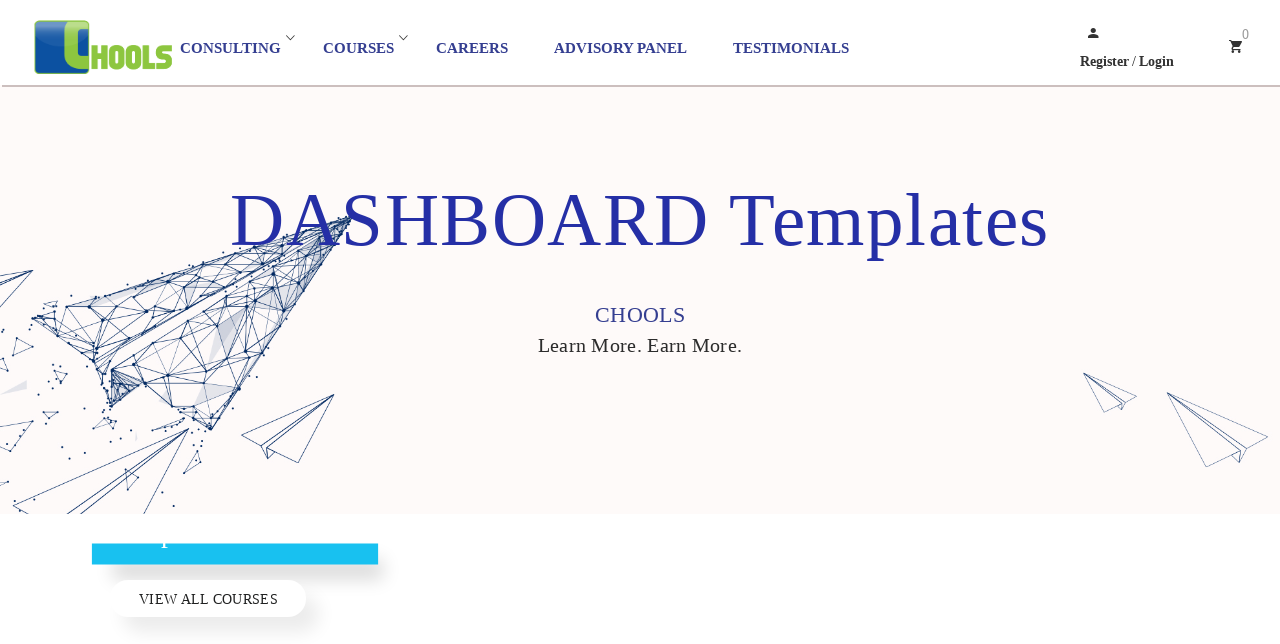

--- FILE ---
content_type: text/html; charset=UTF-8
request_url: https://chools.in/dashboard-templates/
body_size: 19955
content:
<!DOCTYPE html>
<html itemscope itemtype="http://schema.org/WebPage" lang="en-US" prefix="og: http://ogp.me/ns# fb: http://ogp.me/ns/fb#">
<head>
	<meta charset="UTF-8">
	<link rel="profile" href="http://gmpg.org/xfn/11">
	<link rel="pingback" href="https://chools.in/xmlrpc.php">
    <script type="text/javascript" id="lpData">
/* <![CDATA[ */
var lpData = {"site_url":"https:\/\/chools.in","user_id":"0","theme":"course-builder","lp_rest_url":"https:\/\/chools.in\/wp-json\/","nonce":"ba46267a18","is_course_archive":"","courses_url":"https:\/\/chools.in\/courses-2\/","urlParams":[],"lp_version":"4.2.6.8","lp_rest_load_ajax":"https:\/\/chools.in\/wp-json\/lp\/v1\/load_content_via_ajax\/","lp_woo_version":"4.1.4"};
/* ]]> */
</script>
		<style id="learn-press-custom-css">
			:root {
				--lp-container-max-width: 1290px;
				--lp-cotainer-padding: 1rem;
				--lp-primary-color: #ffb606;
				--lp-secondary-color: #442e66;
			}
		</style>
		<title>DASHBOARD Templates &#8211; Chools</title>
<meta name='robots' content='max-image-preview:large' />
<meta name="viewport" content="width=device-width, initial-scale=1"><link rel="alternate" type="application/rss+xml" title="Chools &raquo; Feed" href="https://chools.in/feed/" />
<link rel="alternate" type="application/rss+xml" title="Chools &raquo; Comments Feed" href="https://chools.in/comments/feed/" />
<link rel='stylesheet' id='grassblade-css' href='https://chools.in/wp-content/plugins/grassblade/css/styles.css?ver=6.1.7' type='text/css' media='all' />
<link rel='stylesheet' id='grassblade-frontend-css' href='https://chools.in/wp-content/plugins/grassblade/css/frontend-styles.css?ver=6.1.7' type='text/css' media='all' />
<link rel='stylesheet' id='wp-block-library-css' href='https://chools.in/wp-includes/css/dist/block-library/style.min.css?ver=6.5.3' type='text/css' media='all' />
<style id='wp-block-library-theme-inline-css' type='text/css'>
.wp-block-audio figcaption{color:#555;font-size:13px;text-align:center}.is-dark-theme .wp-block-audio figcaption{color:#ffffffa6}.wp-block-audio{margin:0 0 1em}.wp-block-code{border:1px solid #ccc;border-radius:4px;font-family:Menlo,Consolas,monaco,monospace;padding:.8em 1em}.wp-block-embed figcaption{color:#555;font-size:13px;text-align:center}.is-dark-theme .wp-block-embed figcaption{color:#ffffffa6}.wp-block-embed{margin:0 0 1em}.blocks-gallery-caption{color:#555;font-size:13px;text-align:center}.is-dark-theme .blocks-gallery-caption{color:#ffffffa6}.wp-block-image figcaption{color:#555;font-size:13px;text-align:center}.is-dark-theme .wp-block-image figcaption{color:#ffffffa6}.wp-block-image{margin:0 0 1em}.wp-block-pullquote{border-bottom:4px solid;border-top:4px solid;color:currentColor;margin-bottom:1.75em}.wp-block-pullquote cite,.wp-block-pullquote footer,.wp-block-pullquote__citation{color:currentColor;font-size:.8125em;font-style:normal;text-transform:uppercase}.wp-block-quote{border-left:.25em solid;margin:0 0 1.75em;padding-left:1em}.wp-block-quote cite,.wp-block-quote footer{color:currentColor;font-size:.8125em;font-style:normal;position:relative}.wp-block-quote.has-text-align-right{border-left:none;border-right:.25em solid;padding-left:0;padding-right:1em}.wp-block-quote.has-text-align-center{border:none;padding-left:0}.wp-block-quote.is-large,.wp-block-quote.is-style-large,.wp-block-quote.is-style-plain{border:none}.wp-block-search .wp-block-search__label{font-weight:700}.wp-block-search__button{border:1px solid #ccc;padding:.375em .625em}:where(.wp-block-group.has-background){padding:1.25em 2.375em}.wp-block-separator.has-css-opacity{opacity:.4}.wp-block-separator{border:none;border-bottom:2px solid;margin-left:auto;margin-right:auto}.wp-block-separator.has-alpha-channel-opacity{opacity:1}.wp-block-separator:not(.is-style-wide):not(.is-style-dots){width:100px}.wp-block-separator.has-background:not(.is-style-dots){border-bottom:none;height:1px}.wp-block-separator.has-background:not(.is-style-wide):not(.is-style-dots){height:2px}.wp-block-table{margin:0 0 1em}.wp-block-table td,.wp-block-table th{word-break:normal}.wp-block-table figcaption{color:#555;font-size:13px;text-align:center}.is-dark-theme .wp-block-table figcaption{color:#ffffffa6}.wp-block-video figcaption{color:#555;font-size:13px;text-align:center}.is-dark-theme .wp-block-video figcaption{color:#ffffffa6}.wp-block-video{margin:0 0 1em}.wp-block-template-part.has-background{margin-bottom:0;margin-top:0;padding:1.25em 2.375em}
</style>
<link rel='stylesheet' id='wc-block-vendors-style-css' href='https://chools.in/wp-content/plugins/woocommerce/packages/woocommerce-blocks/build/vendors-style.css?ver=3.1.0' type='text/css' media='all' />
<link rel='stylesheet' id='wc-block-style-css' href='https://chools.in/wp-content/plugins/woocommerce/packages/woocommerce-blocks/build/style.css?ver=3.1.0' type='text/css' media='all' />
<link rel='stylesheet' id='awsm-ead-public-css' href='https://chools.in/wp-content/plugins/embed-any-document/css/embed-public.min.css?ver=2.6.1' type='text/css' media='all' />
<style id='classic-theme-styles-inline-css' type='text/css'>
/*! This file is auto-generated */
.wp-block-button__link{color:#fff;background-color:#32373c;border-radius:9999px;box-shadow:none;text-decoration:none;padding:calc(.667em + 2px) calc(1.333em + 2px);font-size:1.125em}.wp-block-file__button{background:#32373c;color:#fff;text-decoration:none}
</style>
<style id='global-styles-inline-css' type='text/css'>
body{--wp--preset--color--black: #000000;--wp--preset--color--cyan-bluish-gray: #abb8c3;--wp--preset--color--white: #ffffff;--wp--preset--color--pale-pink: #f78da7;--wp--preset--color--vivid-red: #cf2e2e;--wp--preset--color--luminous-vivid-orange: #ff6900;--wp--preset--color--luminous-vivid-amber: #fcb900;--wp--preset--color--light-green-cyan: #7bdcb5;--wp--preset--color--vivid-green-cyan: #00d084;--wp--preset--color--pale-cyan-blue: #8ed1fc;--wp--preset--color--vivid-cyan-blue: #0693e3;--wp--preset--color--vivid-purple: #9b51e0;--wp--preset--color--primary: #f1b50c;--wp--preset--color--title: #202121;--wp--preset--color--body: #888888;--wp--preset--color--border: #e7e7e7;--wp--preset--gradient--vivid-cyan-blue-to-vivid-purple: linear-gradient(135deg,rgba(6,147,227,1) 0%,rgb(155,81,224) 100%);--wp--preset--gradient--light-green-cyan-to-vivid-green-cyan: linear-gradient(135deg,rgb(122,220,180) 0%,rgb(0,208,130) 100%);--wp--preset--gradient--luminous-vivid-amber-to-luminous-vivid-orange: linear-gradient(135deg,rgba(252,185,0,1) 0%,rgba(255,105,0,1) 100%);--wp--preset--gradient--luminous-vivid-orange-to-vivid-red: linear-gradient(135deg,rgba(255,105,0,1) 0%,rgb(207,46,46) 100%);--wp--preset--gradient--very-light-gray-to-cyan-bluish-gray: linear-gradient(135deg,rgb(238,238,238) 0%,rgb(169,184,195) 100%);--wp--preset--gradient--cool-to-warm-spectrum: linear-gradient(135deg,rgb(74,234,220) 0%,rgb(151,120,209) 20%,rgb(207,42,186) 40%,rgb(238,44,130) 60%,rgb(251,105,98) 80%,rgb(254,248,76) 100%);--wp--preset--gradient--blush-light-purple: linear-gradient(135deg,rgb(255,206,236) 0%,rgb(152,150,240) 100%);--wp--preset--gradient--blush-bordeaux: linear-gradient(135deg,rgb(254,205,165) 0%,rgb(254,45,45) 50%,rgb(107,0,62) 100%);--wp--preset--gradient--luminous-dusk: linear-gradient(135deg,rgb(255,203,112) 0%,rgb(199,81,192) 50%,rgb(65,88,208) 100%);--wp--preset--gradient--pale-ocean: linear-gradient(135deg,rgb(255,245,203) 0%,rgb(182,227,212) 50%,rgb(51,167,181) 100%);--wp--preset--gradient--electric-grass: linear-gradient(135deg,rgb(202,248,128) 0%,rgb(113,206,126) 100%);--wp--preset--gradient--midnight: linear-gradient(135deg,rgb(2,3,129) 0%,rgb(40,116,252) 100%);--wp--preset--font-size--small: 13px;--wp--preset--font-size--medium: 20px;--wp--preset--font-size--large: 30px;--wp--preset--font-size--x-large: 42px;--wp--preset--font-size--normal: 16px;--wp--preset--font-size--huge: 48px;--wp--preset--spacing--20: 0.44rem;--wp--preset--spacing--30: 0.67rem;--wp--preset--spacing--40: 1rem;--wp--preset--spacing--50: 1.5rem;--wp--preset--spacing--60: 2.25rem;--wp--preset--spacing--70: 3.38rem;--wp--preset--spacing--80: 5.06rem;--wp--preset--shadow--natural: 6px 6px 9px rgba(0, 0, 0, 0.2);--wp--preset--shadow--deep: 12px 12px 50px rgba(0, 0, 0, 0.4);--wp--preset--shadow--sharp: 6px 6px 0px rgba(0, 0, 0, 0.2);--wp--preset--shadow--outlined: 6px 6px 0px -3px rgba(255, 255, 255, 1), 6px 6px rgba(0, 0, 0, 1);--wp--preset--shadow--crisp: 6px 6px 0px rgba(0, 0, 0, 1);}:where(.is-layout-flex){gap: 0.5em;}:where(.is-layout-grid){gap: 0.5em;}body .is-layout-flex{display: flex;}body .is-layout-flex{flex-wrap: wrap;align-items: center;}body .is-layout-flex > *{margin: 0;}body .is-layout-grid{display: grid;}body .is-layout-grid > *{margin: 0;}:where(.wp-block-columns.is-layout-flex){gap: 2em;}:where(.wp-block-columns.is-layout-grid){gap: 2em;}:where(.wp-block-post-template.is-layout-flex){gap: 1.25em;}:where(.wp-block-post-template.is-layout-grid){gap: 1.25em;}.has-black-color{color: var(--wp--preset--color--black) !important;}.has-cyan-bluish-gray-color{color: var(--wp--preset--color--cyan-bluish-gray) !important;}.has-white-color{color: var(--wp--preset--color--white) !important;}.has-pale-pink-color{color: var(--wp--preset--color--pale-pink) !important;}.has-vivid-red-color{color: var(--wp--preset--color--vivid-red) !important;}.has-luminous-vivid-orange-color{color: var(--wp--preset--color--luminous-vivid-orange) !important;}.has-luminous-vivid-amber-color{color: var(--wp--preset--color--luminous-vivid-amber) !important;}.has-light-green-cyan-color{color: var(--wp--preset--color--light-green-cyan) !important;}.has-vivid-green-cyan-color{color: var(--wp--preset--color--vivid-green-cyan) !important;}.has-pale-cyan-blue-color{color: var(--wp--preset--color--pale-cyan-blue) !important;}.has-vivid-cyan-blue-color{color: var(--wp--preset--color--vivid-cyan-blue) !important;}.has-vivid-purple-color{color: var(--wp--preset--color--vivid-purple) !important;}.has-black-background-color{background-color: var(--wp--preset--color--black) !important;}.has-cyan-bluish-gray-background-color{background-color: var(--wp--preset--color--cyan-bluish-gray) !important;}.has-white-background-color{background-color: var(--wp--preset--color--white) !important;}.has-pale-pink-background-color{background-color: var(--wp--preset--color--pale-pink) !important;}.has-vivid-red-background-color{background-color: var(--wp--preset--color--vivid-red) !important;}.has-luminous-vivid-orange-background-color{background-color: var(--wp--preset--color--luminous-vivid-orange) !important;}.has-luminous-vivid-amber-background-color{background-color: var(--wp--preset--color--luminous-vivid-amber) !important;}.has-light-green-cyan-background-color{background-color: var(--wp--preset--color--light-green-cyan) !important;}.has-vivid-green-cyan-background-color{background-color: var(--wp--preset--color--vivid-green-cyan) !important;}.has-pale-cyan-blue-background-color{background-color: var(--wp--preset--color--pale-cyan-blue) !important;}.has-vivid-cyan-blue-background-color{background-color: var(--wp--preset--color--vivid-cyan-blue) !important;}.has-vivid-purple-background-color{background-color: var(--wp--preset--color--vivid-purple) !important;}.has-black-border-color{border-color: var(--wp--preset--color--black) !important;}.has-cyan-bluish-gray-border-color{border-color: var(--wp--preset--color--cyan-bluish-gray) !important;}.has-white-border-color{border-color: var(--wp--preset--color--white) !important;}.has-pale-pink-border-color{border-color: var(--wp--preset--color--pale-pink) !important;}.has-vivid-red-border-color{border-color: var(--wp--preset--color--vivid-red) !important;}.has-luminous-vivid-orange-border-color{border-color: var(--wp--preset--color--luminous-vivid-orange) !important;}.has-luminous-vivid-amber-border-color{border-color: var(--wp--preset--color--luminous-vivid-amber) !important;}.has-light-green-cyan-border-color{border-color: var(--wp--preset--color--light-green-cyan) !important;}.has-vivid-green-cyan-border-color{border-color: var(--wp--preset--color--vivid-green-cyan) !important;}.has-pale-cyan-blue-border-color{border-color: var(--wp--preset--color--pale-cyan-blue) !important;}.has-vivid-cyan-blue-border-color{border-color: var(--wp--preset--color--vivid-cyan-blue) !important;}.has-vivid-purple-border-color{border-color: var(--wp--preset--color--vivid-purple) !important;}.has-vivid-cyan-blue-to-vivid-purple-gradient-background{background: var(--wp--preset--gradient--vivid-cyan-blue-to-vivid-purple) !important;}.has-light-green-cyan-to-vivid-green-cyan-gradient-background{background: var(--wp--preset--gradient--light-green-cyan-to-vivid-green-cyan) !important;}.has-luminous-vivid-amber-to-luminous-vivid-orange-gradient-background{background: var(--wp--preset--gradient--luminous-vivid-amber-to-luminous-vivid-orange) !important;}.has-luminous-vivid-orange-to-vivid-red-gradient-background{background: var(--wp--preset--gradient--luminous-vivid-orange-to-vivid-red) !important;}.has-very-light-gray-to-cyan-bluish-gray-gradient-background{background: var(--wp--preset--gradient--very-light-gray-to-cyan-bluish-gray) !important;}.has-cool-to-warm-spectrum-gradient-background{background: var(--wp--preset--gradient--cool-to-warm-spectrum) !important;}.has-blush-light-purple-gradient-background{background: var(--wp--preset--gradient--blush-light-purple) !important;}.has-blush-bordeaux-gradient-background{background: var(--wp--preset--gradient--blush-bordeaux) !important;}.has-luminous-dusk-gradient-background{background: var(--wp--preset--gradient--luminous-dusk) !important;}.has-pale-ocean-gradient-background{background: var(--wp--preset--gradient--pale-ocean) !important;}.has-electric-grass-gradient-background{background: var(--wp--preset--gradient--electric-grass) !important;}.has-midnight-gradient-background{background: var(--wp--preset--gradient--midnight) !important;}.has-small-font-size{font-size: var(--wp--preset--font-size--small) !important;}.has-medium-font-size{font-size: var(--wp--preset--font-size--medium) !important;}.has-large-font-size{font-size: var(--wp--preset--font-size--large) !important;}.has-x-large-font-size{font-size: var(--wp--preset--font-size--x-large) !important;}
.wp-block-navigation a:where(:not(.wp-element-button)){color: inherit;}
:where(.wp-block-post-template.is-layout-flex){gap: 1.25em;}:where(.wp-block-post-template.is-layout-grid){gap: 1.25em;}
:where(.wp-block-columns.is-layout-flex){gap: 2em;}:where(.wp-block-columns.is-layout-grid){gap: 2em;}
.wp-block-pullquote{font-size: 1.5em;line-height: 1.6;}
</style>
<link rel='stylesheet' id='thjmf-public-style-css' href='https://chools.in/wp-content/plugins/job-manager-career/assets/css/thjmf-public.css?ver=6.5.3' type='text/css' media='all' />
<link rel='stylesheet' id='dashicons-css' href='https://chools.in/wp-includes/css/dashicons.min.css?ver=6.5.3' type='text/css' media='all' />
<link rel='stylesheet' id='mpc-style-css' href='https://chools.in/wp-content/plugins/multiple-products-to-cart-for-woocommerce/assets/css/style.css?ver=3.0.2' type='text/css' media='all' />
<link rel='stylesheet' id='pmpro_frontend-css' href='https://chools.in/wp-content/plugins/paid-memberships-pro/css/frontend.css?ver=2.4.1' type='text/css' media='screen' />
<link rel='stylesheet' id='pmpro_print-css' href='https://chools.in/wp-content/plugins/paid-memberships-pro/css/print.css?ver=2.4.1' type='text/css' media='print' />
<link rel='stylesheet' id='rs-plugin-settings-css' href='https://chools.in/wp-content/plugins/revslider/public/assets/css/rs6.css?ver=6.2.3' type='text/css' media='all' />
<style id='rs-plugin-settings-inline-css' type='text/css'>
#rs-demo-id {}
</style>
<link rel='stylesheet' id='searchandfilter-css' href='http://chools.in/wp-content/plugins/search-filter/style.css?ver=1' type='text/css' media='all' />
<link rel='stylesheet' id='tps-super-pro-font-awesome-css-css' href='http://chools.in/wp-content/plugins/super-testimonial-pro/css/font-awesome.css?ver=6.5.3' type='text/css' media='all' />
<link rel='stylesheet' id='tps-super-pro-owl-carousel-css-css' href='http://chools.in/wp-content/plugins/super-testimonial-pro/css/owl.carousel.min.css?ver=6.5.3' type='text/css' media='all' />
<link rel='stylesheet' id='tps-super-pro-owl-default-css-css' href='http://chools.in/wp-content/plugins/super-testimonial-pro/css/owl.theme.default.css?ver=6.5.3' type='text/css' media='all' />
<link rel='stylesheet' id='tps-super-pro-animate-css-css' href='http://chools.in/wp-content/plugins/super-testimonial-pro/css/animate.css?ver=6.5.3' type='text/css' media='all' />
<link rel='stylesheet' id='tps-super-pro-style-css-css' href='http://chools.in/wp-content/plugins/super-testimonial-pro/css/theme-style.css?ver=6.5.3' type='text/css' media='all' />
<link rel='stylesheet' id='woocommerce-layout-css' href='https://chools.in/wp-content/plugins/woocommerce/assets/css/woocommerce-layout.css?ver=4.4.1' type='text/css' media='all' />
<link rel='stylesheet' id='woocommerce-smallscreen-css' href='https://chools.in/wp-content/plugins/woocommerce/assets/css/woocommerce-smallscreen.css?ver=4.4.1' type='text/css' media='only screen and (max-width: 768px)' />
<link rel='stylesheet' id='woocommerce-general-css' href='https://chools.in/wp-content/plugins/woocommerce/assets/css/woocommerce.css?ver=4.4.1' type='text/css' media='all' />
<style id='woocommerce-inline-inline-css' type='text/css'>
.woocommerce form .form-row .required { visibility: visible; }
</style>
<link rel='stylesheet' id='wsl-widget-css' href='https://chools.in/wp-content/plugins/wordpress-social-login/assets/css/style.css?ver=6.5.3' type='text/css' media='all' />
<link rel='stylesheet' id='wpems-countdown-css-css' href='https://chools.in/wp-content/plugins/wp-events-manager/inc/libraries//countdown/css/jquery.countdown.css?ver=6.5.3' type='text/css' media='all' />
<link rel='stylesheet' id='wpems-fronted-css-css' href='https://chools.in/wp-content/plugins/wp-events-manager/assets//css/frontend/events.min.css?ver=6.5.3' type='text/css' media='all' />
<link rel='stylesheet' id='wpdreams-asl-basic-css' href='https://chools.in/wp-content/plugins/ajax-search-lite/css/style.basic.css?ver=4.8.6' type='text/css' media='all' />
<link rel='stylesheet' id='wpdreams-ajaxsearchlite-css' href='https://chools.in/wp-content/plugins/ajax-search-lite/css/style-curvy-blue.css?ver=4.8.6' type='text/css' media='all' />
<link rel='stylesheet' id='dflip-icons-style-css' href='https://chools.in/wp-content/plugins/dflip/assets/css/themify-icons.min.css?ver=1.7.5.1' type='text/css' media='all' />
<link rel='stylesheet' id='dflip-style-css' href='https://chools.in/wp-content/plugins/dflip/assets/css/dflip.min.css?ver=1.7.5.1' type='text/css' media='all' />
<link rel='stylesheet' id='js_composer_front-css' href='https://chools.in/wp-content/plugins/js_composer/assets/css/js_composer.min.css?ver=6.3.0' type='text/css' media='all' />
<link rel='stylesheet' id='learnpress-widgets-css' href='https://chools.in/wp-content/plugins/learnpress/assets/css/widgets.css?ver=6975015c93b09' type='text/css' media='all' />
<link rel='stylesheet' id='fontawesome-css' href='https://chools.in/wp-content/themes/course-builder/assets/css/libs/awesome/font-awesome.css?ver=6.5.3' type='text/css' media='all' />
<link rel='stylesheet' id='bootstrap-css' href='https://chools.in/wp-content/themes/course-builder/assets/css/libs/bootstrap/bootstrap.css?ver=6.5.3' type='text/css' media='all' />
<link rel='stylesheet' id='ionicons-css' href='https://chools.in/wp-content/themes/course-builder/assets/css/libs/ionicons/ionicons.css?ver=6.5.3' type='text/css' media='all' />
<link rel='stylesheet' id='magnific-popup-css' href='https://chools.in/wp-content/themes/course-builder/assets/css/libs/magnific-popup/main.css?ver=6.5.3' type='text/css' media='all' />
<link rel='stylesheet' id='owl-carousel-css' href='https://chools.in/wp-content/themes/course-builder/assets/css/libs/owl-carousel/owl.carousel.css?ver=6.5.3' type='text/css' media='all' />
<link rel='stylesheet' id='thim-style-css' href='https://chools.in/wp-content/themes/course-builder/style.css?ver=3.1.4' type='text/css' media='all' />
<link rel='stylesheet' id='thim-default-css' href='https://chools.in/wp-content/themes/course-builder/inc/data/default.css?ver=6.5.3' type='text/css' media='all' />
<script type="text/javascript" src="https://chools.in/wp-includes/js/jquery/jquery.min.js?ver=3.7.1" id="jquery-core-js"></script>
<script type="text/javascript" src="https://chools.in/wp-includes/js/jquery/jquery-migrate.min.js?ver=3.4.1" id="jquery-migrate-js"></script>
<script type="text/javascript" id="gb-user-profile-js-extra">
/* <![CDATA[ */
var gb_profile = {"date":"Date","score":"Score","status":"Status","timespent":"Timespent","quiz_report":"Quiz Report","completed":"Completed","attempted":"Attempted","passed":"Passed","failed":"Failed","in_progress":"In Progress","datatables_language":{"sEmptyTable":"No data available in table","sInfo":"Showing _START_ to _END_ of _TOTAL_ entries","sInfoEmpty":"Showing 0 to 0 of 0 entries","sInfoFiltered":"(filtered from _MAX_ total entries)","sInfoPostFix":"","sInfoThousands":",","sLengthMenu":"Show _MENU_ entries","sLoadingRecords":"Loading...","sProcessing":"Processing...","sSearch":"Search:","sZeroRecords":"No matching records found","oPaginate":{"sFirst":"First","sLast":"Last","sNext":"Next","sPrevious":"Previous"},"oAria":{"sSortAscending":": activate to sort column ascending","sSortDescending":": activate to sort column descending"}},"plugin_dir_url":"https:\/\/chools.in\/wp-content\/plugins\/grassblade"};
/* ]]> */
</script>
<script type="text/javascript" src="https://chools.in/wp-content/plugins/grassblade/addons/user_report/js/script.js?ver=6.1.7" id="gb-user-profile-js"></script>
<script type="text/javascript" src="https://chools.in/wp-content/plugins/revslider/public/assets/js/rbtools.min.js?ver=6.0" id="tp-tools-js"></script>
<script type="text/javascript" src="https://chools.in/wp-content/plugins/revslider/public/assets/js/rs6.min.js?ver=6.2.3" id="revmin-js"></script>
<script type="text/javascript" src="https://chools.in/wp-content/plugins/woocommerce/assets/js/jquery-blockui/jquery.blockUI.min.js?ver=2.70" id="jquery-blockui-js"></script>
<script type="text/javascript" id="wc-add-to-cart-js-extra">
/* <![CDATA[ */
var wc_add_to_cart_params = {"ajax_url":"\/wp-admin\/admin-ajax.php","wc_ajax_url":"\/?wc-ajax=%%endpoint%%","i18n_view_cart":"View cart","cart_url":"https:\/\/chools.in\/cart\/","is_cart":"","cart_redirect_after_add":"no"};
/* ]]> */
</script>
<script type="text/javascript" src="https://chools.in/wp-content/plugins/woocommerce/assets/js/frontend/add-to-cart.min.js?ver=4.4.1" id="wc-add-to-cart-js"></script>
<script type="text/javascript" src="https://chools.in/wp-content/plugins/wordpress-social-login/assets/js/widget.js?ver=6.5.3" id="wsl-widget-js"></script>
<script type="text/javascript" src="https://chools.in/wp-content/plugins/js_composer/assets/js/vendors/woocommerce-add-to-cart.js?ver=6.3.0" id="vc_woocommerce-add-to-cart-js-js"></script>
<script type="text/javascript" src="https://chools.in/wp-content/plugins/learnpress/assets/js/dist/loadAJAX.js?ver=6975015c93b09" id="lp-load-ajax-js" async="async" data-wp-strategy="async"></script>
<script type="text/javascript" id="grassblade-js-extra">
/* <![CDATA[ */
var gb_data = {"plugin_dir_url":"https:\/\/chools.in\/wp-content\/plugins\/grassblade\/","is_admin":"","is_guest":"1","ajax_url":"https:\/\/chools.in\/wp-admin\/admin-ajax.php","post_id":"23901","lrs_exists":"","completion_tracking_enabled":"","post_completion":"","lang":{"confirm_reset_learner_progress":"Are you sure you want to reset progress on this content for all learners?"},"labels":{"content_passed_message":"Congratulations! You have successfully %s the content.","content_failed_message":"You did not pass.","content_getting_result":"Getting your Result ...","passed":"Passed","failed":"Failed","completed":"Completed"}};
/* ]]> */
</script>
<script type="text/javascript" src="https://chools.in/wp-content/plugins/grassblade/js/script.js?ver=6.1.7" id="grassblade-js"></script>
<link rel="https://api.w.org/" href="https://chools.in/wp-json/" /><link rel="alternate" type="application/json" href="https://chools.in/wp-json/wp/v2/pages/23901" /><link rel="EditURI" type="application/rsd+xml" title="RSD" href="https://chools.in/xmlrpc.php?rsd" />
<meta name="generator" content="WordPress 6.5.3" />
<meta name="generator" content="WooCommerce 4.4.1" />
<link rel="canonical" href="https://chools.in/dashboard-templates/" />
<link rel='shortlink' href='https://chools.in/?p=23901' />
<link rel="alternate" type="application/json+oembed" href="https://chools.in/wp-json/oembed/1.0/embed?url=https%3A%2F%2Fchools.in%2Fdashboard-templates%2F" />
<link rel="alternate" type="text/xml+oembed" href="https://chools.in/wp-json/oembed/1.0/embed?url=https%3A%2F%2Fchools.in%2Fdashboard-templates%2F&#038;format=xml" />

		<!-- GA Google Analytics @ https://m0n.co/ga -->
		<script>
			(function(i,s,o,g,r,a,m){i['GoogleAnalyticsObject']=r;i[r]=i[r]||function(){
			(i[r].q=i[r].q||[]).push(arguments)},i[r].l=1*new Date();a=s.createElement(o),
			m=s.getElementsByTagName(o)[0];a.async=1;a.src=g;m.parentNode.insertBefore(a,m)
			})(window,document,'script','https://www.google-analytics.com/analytics.js','ga');
			ga('create', 'G-PM9F1BX82Q', 'auto');
			ga('send', 'pageview');
		</script>

	<!-- Global site tag (gtag.js) - Google Analytics -->
<script async src="https://www.googletagmanager.com/gtag/js?id=G-DN42703Y06"></script>
<script>
  window.dataLayer = window.dataLayer || [];
  function gtag(){dataLayer.push(arguments);}
  gtag('js', new Date());

  gtag('config', 'G-DN42703Y06');
</script>

<script type='text/javascript'>
  window.smartlook||(function(d) {
    var o=smartlook=function(){ o.api.push(arguments)},h=d.getElementsByTagName('head')[0];
    var c=d.createElement('script');o.api=new Array();c.async=true;c.type='text/javascript';
    c.charset='utf-8';c.src='https://rec.smartlook.com/recorder.js';h.appendChild(c);
    })(document);
    smartlook('init', '561935bcb65cdac6f485d297f8305d2a6da192d4');
</script>
<!-- This website uses the WP Call Button plugin to generate more leads. --><style type="text/css">.wp-call-button{ display: none; } @media screen and (max-width: 650px) { .wp-call-button{display: block; position: fixed; text-decoration: none; z-index: 9999999999;width: 60px; height: 60px; border-radius: 50%;/*transform: scale(0.8);*/  left: 20px;  bottom: 20px; background: url( [data-uri] ) center/30px 30px no-repeat #269041 !important;} }</style>			<meta name="theme-color"
				  content="#333333">
				<noscript><style>.woocommerce-product-gallery{ opacity: 1 !important; }</style></noscript>
	                <link href='//fonts.googleapis.com/css?family=Open+Sans' rel='stylesheet' type='text/css'>
                <script data-cfasync="false"> var dFlipLocation = "https://chools.in/wp-content/plugins/dflip/assets/"; var dFlipWPGlobal = {"text":{"toggleSound":"Turn on\/off Sound","toggleThumbnails":"Toggle Thumbnails","toggleOutline":"Toggle Outline\/Bookmark","previousPage":"Previous Page","nextPage":"Next Page","toggleFullscreen":"Toggle Fullscreen","zoomIn":"Zoom In","zoomOut":"Zoom Out","toggleHelp":"Toggle Help","singlePageMode":"Single Page Mode","doublePageMode":"Double Page Mode","downloadPDFFile":"Download PDF File","gotoFirstPage":"Goto First Page","gotoLastPage":"Goto Last Page","share":"Share","mailSubject":"I wanted you to see this FlipBook","mailBody":"Check out this site {{url}}","loading":"Loading"},"moreControls":"download,pageMode,startPage,endPage,sound","hideControls":"","scrollWheel":"false","backgroundColor":"#777","backgroundImage":"","height":"auto","paddingLeft":"20","paddingRight":"20","controlsPosition":"bottom","duration":"800","soundEnable":"true","enableDownload":"false","enableAnalytics":"true","webgl":"true","hard":"none","maxTextureSize":"1600","rangeChunkSize":"524288","zoomRatio":"1.5","stiffness":"3","pageMode":"0","singlePageMode":"0","pageSize":"0","autoPlay":"false","autoPlayDuration":"5000","autoPlayStart":"false","linkTarget":"2","sharePrefix":"flipbook-"};</script><meta name="generator" content="Powered by WPBakery Page Builder - drag and drop page builder for WordPress."/>
<meta name="generator" content="Powered by Slider Revolution 6.2.3 - responsive, Mobile-Friendly Slider Plugin for WordPress with comfortable drag and drop interface." />
                <style type="text/css">
                    <!--
                    
            @font-face {
                font-family: 'aslsicons2';
                src: url('https://chools.in/wp-content/plugins/ajax-search-lite/css/fonts/icons2.eot');
                src: url('https://chools.in/wp-content/plugins/ajax-search-lite/css/fonts/icons2.eot?#iefix') format('embedded-opentype'),
                     url('https://chools.in/wp-content/plugins/ajax-search-lite/css/fonts/icons2.woff2') format('woff2'),
                     url('https://chools.in/wp-content/plugins/ajax-search-lite/css/fonts/icons2.woff') format('woff'),
                     url('https://chools.in/wp-content/plugins/ajax-search-lite/css/fonts/icons2.ttf') format('truetype'),
                     url('https://chools.in/wp-content/plugins/ajax-search-lite/css/fonts/icons2.svg#icons') format('svg');
                font-weight: normal;
                font-style: normal;
            }
            div[id*='ajaxsearchlitesettings'].searchsettings .asl_option_inner label {
                font-size: 0px !important;
                color: rgba(0, 0, 0, 0);
            }
            div[id*='ajaxsearchlitesettings'].searchsettings .asl_option_inner label:after {
                font-size: 11px !important;
                position: absolute;
                top: 0;
                left: 0;
                z-index: 1;
            }
            div[id*='ajaxsearchlite'].wpdreams_asl_container {
                width: 100%;
                margin: 0px 0px 0px 0px;
            }
            div[id*='ajaxsearchliteres'].wpdreams_asl_results div.resdrg span.highlighted {
                font-weight: bold;
                color: rgb(7, 81, 159);
                background-color: rgba(238, 238, 238, 1);
            }
            div[id*='ajaxsearchliteres'].wpdreams_asl_results .results div.asl_image {
                width: 70px;
                height: 70px;
            }
            div.asl_r .results {
                max-height: none;
            }
            
                .asl_w, .asl_w * {font-family:"abel" !important;}
                .asl_m input[type=search]::placeholder{font-family:"abel" !important;}
                .asl_m input[type=search]::-webkit-input-placeholder{font-family:"abel" !important;}
                .asl_m input[type=search]::-moz-placeholder{font-family:"abel" !important;}
                .asl_m input[type=search]:-ms-input-placeholder{font-family:"abel" !important;}
                
                .asl_m, .asl_m .probox {
                    background-color: rgba(255, 255, 255, 1) !important;
                    background-image: none !important;
                    -webkit-background-image: none !important;
                    -ms-background-image: none !important;
                }
                
                div.asl_r.asl_w.vertical .results .item::after {
                    display: block;
                    position: absolute;
                    bottom: 0;
                    content: '';
                    height: 1px;
                    width: 100%;
                    background: #D8D8D8;
                }
                div.asl_r.asl_w.vertical .results .item.asl_last_item::after {
                    display: none;
                }
                                    -->
                </style>
                            <script type="text/javascript">
                if ( typeof _ASL !== "undefined" && _ASL !== null && typeof _ASL.initialize !== "undefined" )
                    _ASL.initialize();
            </script>
            <link rel="icon" href="https://chools.in/wp-content/uploads/logo-100x100.gif" sizes="32x32" />
<link rel="icon" href="https://chools.in/wp-content/uploads/logo-300x300.gif" sizes="192x192" />
<link rel="apple-touch-icon" href="https://chools.in/wp-content/uploads/logo-300x300.gif" />
<meta name="msapplication-TileImage" content="https://chools.in/wp-content/uploads/logo-300x300.gif" />
<script type="text/javascript">function setREVStartSize(e){			
			try {								
				var pw = document.getElementById(e.c).parentNode.offsetWidth,
					newh;
				pw = pw===0 || isNaN(pw) ? window.innerWidth : pw;
				e.tabw = e.tabw===undefined ? 0 : parseInt(e.tabw);
				e.thumbw = e.thumbw===undefined ? 0 : parseInt(e.thumbw);
				e.tabh = e.tabh===undefined ? 0 : parseInt(e.tabh);
				e.thumbh = e.thumbh===undefined ? 0 : parseInt(e.thumbh);
				e.tabhide = e.tabhide===undefined ? 0 : parseInt(e.tabhide);
				e.thumbhide = e.thumbhide===undefined ? 0 : parseInt(e.thumbhide);
				e.mh = e.mh===undefined || e.mh=="" || e.mh==="auto" ? 0 : parseInt(e.mh,0);		
				if(e.layout==="fullscreen" || e.l==="fullscreen") 						
					newh = Math.max(e.mh,window.innerHeight);				
				else{					
					e.gw = Array.isArray(e.gw) ? e.gw : [e.gw];
					for (var i in e.rl) if (e.gw[i]===undefined || e.gw[i]===0) e.gw[i] = e.gw[i-1];					
					e.gh = e.el===undefined || e.el==="" || (Array.isArray(e.el) && e.el.length==0)? e.gh : e.el;
					e.gh = Array.isArray(e.gh) ? e.gh : [e.gh];
					for (var i in e.rl) if (e.gh[i]===undefined || e.gh[i]===0) e.gh[i] = e.gh[i-1];
										
					var nl = new Array(e.rl.length),
						ix = 0,						
						sl;					
					e.tabw = e.tabhide>=pw ? 0 : e.tabw;
					e.thumbw = e.thumbhide>=pw ? 0 : e.thumbw;
					e.tabh = e.tabhide>=pw ? 0 : e.tabh;
					e.thumbh = e.thumbhide>=pw ? 0 : e.thumbh;					
					for (var i in e.rl) nl[i] = e.rl[i]<window.innerWidth ? 0 : e.rl[i];
					sl = nl[0];									
					for (var i in nl) if (sl>nl[i] && nl[i]>0) { sl = nl[i]; ix=i;}															
					var m = pw>(e.gw[ix]+e.tabw+e.thumbw) ? 1 : (pw-(e.tabw+e.thumbw)) / (e.gw[ix]);					

					newh =  (e.type==="carousel" && e.justify==="true" ? e.gh[ix] : (e.gh[ix] * m)) + (e.tabh + e.thumbh);
				}			
				
				if(window.rs_init_css===undefined) window.rs_init_css = document.head.appendChild(document.createElement("style"));					
				document.getElementById(e.c).height = newh;
				window.rs_init_css.innerHTML += "#"+e.c+"_wrapper { height: "+newh+"px }";				
			} catch(e){
				console.log("Failure at Presize of Slider:" + e)
			}					   
		  };</script>
		<style type="text/css" id="wp-custom-css">
			footer#colophon .copyright-content .copyright-text {
    line-height: 38px;
    font-weight: 600;
	font-family: 'Abel';
}

.vc_custom_1605081719313 {
    padding-bottom: 50px !important;
    font-family: 'Abel';
}

.vc_row {
    margin-left: -15px;
    margin-right: -15px;
    font-family: 'Abel';
}

body { padding-top: 80px; }


.header-wrapper{
	display:flex-start;
	position:fixed !important;
	background-color:white;
	width:100%;
	box-shadow: 2px 2px #ccbfbe !important;
}






	


input[type=submit] {
    color:#fff;
    font-size: 13px;
    font-weight: 700;
    text-transform: uppercase;
    background-color: #00BFFF;
    font-family: 'Abel';
    font-weight: 800;
    border: 0;
    padding: 0 25px;
    line-height: 50px;
    height: 57px;
    display: inline-block;
    cursor: pointer;
    -ms-transition: all .5s;
    -o-transition: all .5s;
    transition: all .5s;
}

.thim-sc-steps .steps-wrapper .steps .nav .nav-item:nth-child(1) .nav-link {
    background: #75d69c;
}
.thim-sc-steps .steps-wrapper .steps .nav .nav-item .nav-link.active, .thim-sc-steps .steps-wrapper .steps .nav .nav-item .nav-link:hover, .thim-sc-steps .steps-wrapper .steps .nav .nav-item.active .nav-link, .thim-sc-steps .steps-wrapper .steps .nav .nav-item:hover .nav-link {
    background-color: #75d69c!important;
    box-shadow: 4.5px 5.4px 10px 0 rgba(0,0,0,.06);
}

.page-title .main-top .content .text-title h1, .page-title .main-top .content .text-title h2 {
    margin: 0;
    font-size: 75px;
    font-weight: 100;
    line-height: 83px;
    letter-spacing: 1.5px;
    padding-top: 60px;
	color: #252fa6;
}
@media (max-width: 768px)
.page-title .main-top .content .text-title h1, .page-title .main-top .content .text-title h2 {
    padding-top: 25px;
    font-size: 50px;
}
footer#colophon .widget-title, footer#colophon .widgettitle {
    margin-bottom: 26px;
    font-size: 18px;
    text-transform: uppercase;
    line-height: 1;
    letter-spacing: .4px;
    font-weight: 600;
    color: white;
}
footer#colophon ul {
    color: white;
    font-weight: 400;
    margin: 0;
}
@media (max-width: 768px)
.responsive .thim-sc-steps .steps-wrapper .sc-title {
    width: 100%;
    max-width: 100%;
    text-align: center;
}
footer#colophon .widget-title, footer#colophon .widgettitle {
    margin-bottom: 26px;
    font-size: 18px;
    text-transform: uppercase;
    line-height: 1;
    letter-spacing: .4px;
    font-weight: 600;
    color: white;
}
.thim-sc-steps .sc-title {
    font-size: 36px;
    font-weight: 300;
    letter-spacing: .7px;

    line-height: normal;
    margin-bottom: 62px;
    color: #3d56a9;
}
.chol-slider p {
    font-family: 'Abel';
    font-weight: bold;
    font-size: 15px !important;
    color: white;
}
.page-title.layout-2 .main-top .content .banner-description .price .course-price {
	font-family: 'Abel'; 
	color: #2c2c2c;
 }
p:last-child {
    margin-bottom: 0;
    color: #2c2c2c;
		font-family: 'Abel'; 
	font-weight: bold;
}

.page-title.layout-2 .main-top .content .banner-description .price .course-origin-price {
font-family: 'Abel'; 
	font-weight: bold;
	color: #2c2c2c;
}

.single #learn-press-course-description p {
    font-family: 'Abel'; 
	font-weight: bold;
	color: #2c2c2c;
	
}

.navigation{
	position:fixed !important;
}

p {
	font-family: 'Abel'; 
	font-weight: bold;
	color: #2c2c2c;
    
}
#thim-landing-course-menu-tab .learn-press-course-buttons button {
  font-family: 'Abel'; 
	font-weight: bold;  
	background: darkorange;
	
}



footer#colophon .footer {
	font-family: 'Abel'; 
	font-weight: bold;
	background: #353f91;
    padding: 60px 0 42px !important;
}
.thim-sc-steps.layout-3 .background-overlay:after{
	font-family: 'Abel'; 
	font-weight: bold;
	height:0 !important;
}
.thim-sc-steps.layout-3 .background-overlay:before{
	font-family: 'Abel'; 
	font-weight: bold;
	height:320px !important;
}
.chol-slider .carousel-caption{
top: 55%;
	font-family: 'Abel'; 
	font-weight: bold;
transform: translateY(-50%);
}
.chol-slider h2{
	font-family: 'Abel'; 
	font-weight: bold;
font-size:50px !important;
color:#77ce1f !important;
}
.chol-slider p{
	font-family: 'Abel'; 
	font-weight: bold;
font-size:35px !important;
}
.one-stop .vc_column-inner{
	font-family: 'Abel'; 
	font-weight: bold;
	padding-top:10px !important;
}
header#masthead .style_kit .main-header .width-logo{
	font-family: 'Abel'; 
	font-weight: bold;
		min-width:150px !important;
	
	}



.thim-course-block-3{
	padding-top:0 !important;
}
header#masthead.template-layout-2.header-magic-line.affix-top .main-header{
	font-family: 'Abel'; 
	font-weight: bold;
	padding-bottom: 0px !important;
	
}
.search-results #top-sidebar-courses{
	font-family: 'Abel'; 
	font-weight: bold;
	display:none !important;
}
.search-results .site-content{
	font-family: 'Abel'; 
	font-weight: bold;
	padding-top:50px !important;
}
p.content-login, p.content-register{
	font-family: 'Abel'; 
	font-weight: bold;
	font-weight: 500;
  font-size: 17px !important;
}
.thim-sc-steps .steps-wrapper .steps .nav .nav-item.active .nav-link, .thim-sc-steps .steps-wrapper .steps .nav .nav-item:hover .nav-link{
	font-family: 'Abel'; 
	font-weight: bold;
	background-color:#000 !important;
}

.wpcf7-form {
	font-family: 'Abel'; 
	font-weight: bold;
  background-color: #f2f2f2;
	border-radius:5px solid #666666;
	margin-left :25px;
	margin-right:25px;
	padding-top: 40px;
  padding-right: 40px;
  padding-bottom: 40px;
  padding-left: 40px;
}

.sub  {
	font-family: 'Abel'; 
	font-weight: bold;
	background-color:#2c2c2c;
}

@media only screen and (min-width: 1200px){
	header#masthead.template-layout-2 .width-navigation .main-menu{
		width:900px !important;
	}
}

@media only screen and (max-width: 767px) {
	footer#colophon ul {
    color: white;
    font-weight: 400;
    margin: 0;
}
#rev_slider_4_1{
	height:300px !important; 
}
	#slider-4-slide-17-layer-16, #slider-4-slide-8-layer-15{
		font-size:20px !important;
		width:100% !important;
	}
	.chol-slider .carousel-caption{
		font-family: 'Abel'; 
	font-weight: bold;
		display:block !important;
		top: 38%;
    transform: translateY(-40%);
	}
	.chol-slider h2{
		font-family: 'Abel'; 
	font-weight: bold;
font-size:20px !important;
color:#77ce1f !important;
}
.chol-slider p{
	font-family: 'Abel'; 
	font-weight: bold;
font-size:15px !important;
}
	.our-course .thim-course-block-3 {
		font-family: 'Abel'; 
	font-weight: bold;
	padding-top: 10px !important;
}
	.our-course .course-item{
		font-family: 'Abel'; 
	font-weight: bold;
		margin-bottom:15px !important;
	}
footer#colophon .footer {
	font-family: 'Abel'; 
	font-weight: bold;
	background: #07519f;
    padding: 30px 0 10px !important;
}
}

button.single_add_to_cart_button.button.alt { background-color: #3498db;
}
.product-info .right .cart .single_add_to_cart_button:active, .product-info .right .cart .single_add_to_cart_button:focus, .product-info .right .cart .single_add_to_cart_button:hover {
    background: #3498db;
    outline: 0;
}

ul.product-grid li.product .wrapper .product-content a.add_to_cart_button, ul.product-grid li.product .wrapper .product-content a.product_type_external, ul.product-grid li.product .wrapper .product-content a.product_type_grouped, ul.product-grid li.product .wrapper .product-content a.product_type_variable {
    position: absolute;
    right: 0;
    top: 5px;
    text-transform: uppercase;
    font-size: 0!important;
    width: 40px;
    height: 40px;
    line-height: 40px;
    text-align: center;
    padding: 0;
    z-index: 9;
    font-weight: 400;
    display: inline-block;
    color: #d01b1b;
    border-radius: 50%;
    -webkit-transition: none;
    -khtml-transition: none;
    -moz-transition: none;
    -ms-transition: none;
    -o-transition: none;
    transition: none;
}


.woocommerce #respond input#submit, .woocommerce a.button, .woocommerce button.button, .woocommerce input.button {
    font-size: 100%;
    margin: 0;
    line-height: 1;
    cursor: pointer;
    position: relative;
    text-decoration: none;
    overflow: visible;
    padding: .618em 1em;
    font-weight: 700;
    border-radius: 3px;
    left: auto;
    color: #515151;
    background-color: #47bf7a;
    border: 0;
    display: inline-block;
    background-image: none;
    box-shadow: none;
    text-shadow: none;
}

.woocommerce-error, .woocommerce-info, .woocommerce-message {
    padding: 1em 2em 1em 3.5em;
    margin: 0 0 2em;
    position: relative;
    background-color: #8defef;
    color: #515151;
    border-top: 3px solid #a46497;
    list-style: none outside;
    width: auto;
    word-wrap: break-word;
}

.woocommerce #respond input#submit:hover, .woocommerce a.button:hover, .woocommerce button.button:hover, .woocommerce input.button:hover {
    background-color: #3498db;
    text-decoration: none;
    background-image: none;
    color: #515151;
}


.h3, h3 {
    font-size: 1.2rem;
}

.site-content {
    padding-top: 30px;
    padding-bottom: 122px;
}

.h1, .h2, .h3, .h4, .h5, .h6, h1, h2, h3, h4, h5, h6 {
    margin-bottom: .5rem;
    font-family: 'Abel';
    font-weight: 600;
    line-height: 1.7;
    color: inherit;
}

table.mpc-wrap .product-name {
    max-width: 243px;
}


table.mpc-wrap tbody tr td {
    padding: 1em;
    vertical-align: middle;
    color: #040404;
}

caption, td, th {
    font-weight: 400;
    text-align: left;
}

input[type=submit] {
    color: #fff;
    font-size: 13px;
    font-weight: 700;
    text-transform: uppercase;
    border: 0;
    padding: 0 25px;
    line-height: 50px;
    height: 57px;
    display: inline-block;
    cursor: pointer;
    -ms-transition: all .5s;
    -o-transition: all .5s;
    transition: all .5s;
}

.mpc-single-active .mpc-single-price {
    /* font-size: 130%; */
    font-weight: 1000;
    color: #4b9c37;
}
a {
    color: #307dbf;
    text-decoration: none;
    font-weight: bold;
}

.woocommerce img, .woocommerce-page img {
    height: auto;
    max-width: 150%;
}

.total-row {
    font-size: 0px;
    font-weight: bold;
}

/* E-learning view cart button */
#thim-landing-course-menu-tab .woocommerce-message .button.wc-forward {
    text-transform: uppercase;
    position: static;
    font-size: 14px;
    height: 40px;
    padding-left: 30px;
    padding-right: 30px;
    font-weight: 400;
    line-height: 40px;
    background-color: #45ab6e;
    color: #fff;
    display: inline-block;
    transform: none;
    -webkit-border-radius: 30px;
    -moz-border-radius: 30px;
    border-radius: 30px;
    -webkit-transition: .3s ease-in-out;
    -khtml-transition: .3s ease-in-out;
    -moz-transition: .3s ease-in-out;
    -ms-transition: .3s ease-in-out;
    -o-transition: .3s ease-in-out;
    transition: .3s ease-in-out;
}



/* E-learning lesson video */
content .course-item:hover .course-item-meta .duration, body.learnpress.learnpress-v3 .course-curriculum ul.curriculum-sections .section-content .course-item:hover .section-item-link {
    color: #3b7329;
}

.vc_row {
    margin-left: 0px;
    margin-right: 0px;
    font-family: 'Abel';
}

#menu-item-412393 {
	display: none;
}
body.logged-in #menu-item-412393 {
	display: list-item;
}

.sub-menu-columns ul.sub-menu {
	 width: 500px;
		column-count: 2;
    column-gap: 25px;
}

/* book pagination */
.loop-pagination li span {
    display: -webkit-box;
    display: -webkit-flex;
    display: -moz-flex;
    display: -ms-flexbox;
    display: flex;
    justify-content: center;
    align-items: center;
    width: 43px;
    height: 43px;
    border: 1px solid #e7e7e7;
    border-radius: 50%;
    color: #202121;
}		</style>
			<script type="text/javascript">
		if (typeof ajaxurl === 'undefined') {
			/* <![CDATA[ */
			var ajaxurl = "https://chools.in/wp-admin/admin-ajax.php";
			/* ]]> */
		}
	</script>
	<noscript><style> .wpb_animate_when_almost_visible { opacity: 1; }</style></noscript></head>
<body class="page-template-default page page-id-23901 wp-embed-responsive theme-course-builder pmpro-body-has-access woocommerce-no-js pagetitle-show bg-type-color thim-body-visual-composer responsive box-shadow auto-login ltr learnpress-v4 header-template-default wpb-js-composer js-comp-ver-6.3.0 vc_responsive elementor-default">

<div id="thim-preloading"><div class="thim-loading-icon">
<div class="sk-circle">
	<div class="sk-circle1 sk-child"></div>
	<div class="sk-circle2 sk-child"></div>
	<div class="sk-circle3 sk-child"></div>
	<div class="sk-circle4 sk-child"></div>
	<div class="sk-circle5 sk-child"></div>
	<div class="sk-circle6 sk-child"></div>
	<div class="sk-circle7 sk-child"></div>
	<div class="sk-circle8 sk-child"></div>
	<div class="sk-circle9 sk-child"></div>
	<div class="sk-circle10 sk-child"></div>
	<div class="sk-circle11 sk-child"></div>
	<div class="sk-circle12 sk-child"></div>
</div></div></div>
<div id="wrapper-container" class="content-pusher creative-left bg-type-color">

	<div class="overlay-close-menu"></div>

	<header id="masthead" class="site-header affix-top template-layout-2 sticky-header header-magic-line has-retina-logo palette-custom header-default">

        <div id="thim-header-topbar">
	<div class="container">
			</div>
</div><!-- #thim-header-topbar -->

		
<div class="header-wrapper header-v2 style_kit">
	<div class="main-header ">
		<div class="menu-mobile-effect navbar-toggle" data-effect="mobile-effect">
			<div class="icon-wrap">
				<span class="icon-bar"></span>
				<span class="icon-bar"></span>
				<span class="icon-bar"></span>
			</div>
		</div>

		<div class="width-logo">
			<a class="no-sticky-logo" href="https://chools.in/" title="Chools - Consulting and Learning Services" rel="home"><img class="logo" src="https://chools.in/wp-content/uploads/CLC-1.gif" alt="Chools"  width="200" height="87"/><img class="retina-logo" src="https://chools.in/wp-content/uploads/CLC-1.gif" alt="Chools"  width="200" height="87"/><img class="mobile-logo" src="https://chools.in/wp-content/uploads/CLC-1.gif" alt="Chools" width="200" height="87"/></a>			<a href="https://chools.in/" title="Chools - Consulting and Learning Services" rel="home" class="sticky-logo">
					<img src="https://chools.in/wp-content/uploads/CLC-1.gif" alt="Chools" width="200" height="87" /></a>		</div>

		
		<div class="width-navigation">
			
<ul id="primary-menu" class="main-menu">
	<li id="menu-item-102732" class="menu-item menu-item-type-custom menu-item-object-custom menu-item-has-children menu-item-102732"><a href="#"><span style="color:#3498db;font-weight:bold;    font-family: 'Abel';"><span style="color:#353f91">CONSULTING<span></span></a>
<ul class="sub-menu">
	<li id="menu-item-33874" class="menu-item menu-item-type-post_type menu-item-object-page menu-item-33874"><a href="https://chools.in/consulting-services-cost-reduction-program/"><span style="color:#52be80;font-weight:bold;    font-family: 'Abel';"><span style="color:#121212">COST REDUCTION PROGRAM</span></span></a></li>
	<li id="menu-item-33873" class="menu-item menu-item-type-post_type menu-item-object-page menu-item-33873"><a href="https://chools.in/consulting-services-supply-chain-excellence-program/"><span style="color:#ec5038; font-weight:bold;    font-family: 'Abel';"><span style="color:#121212">SUPPLY CHAIN EXCELLENCE PROGRAM</span></span></a></li>
	<li id="menu-item-33872" class="menu-item menu-item-type-post_type menu-item-object-page menu-item-33872"><a href="https://chools.in/consulting-services-leadership-development/"><span style="color:#3498db;font-weight:bold;    font-family: 'Abel';"><span style="color:#121212">LEADERSHIP DEVELOPMENT<span></span></a></li>
	<li id="menu-item-33871" class="menu-item menu-item-type-post_type menu-item-object-page menu-item-33871"><a href="https://chools.in/consulting-services-procurement-excellence-program/"><span style="color:#f19254;font-weight:bold;    font-family: 'Abel';"><span style="color:#121212">PROCUREMENT EXCELLENCE PROGRAM</span></span></a></li>
	<li id="menu-item-33868" class="menu-item menu-item-type-post_type menu-item-object-page menu-item-33868"><a href="https://chools.in/consulting-services-business-improvement-program/"><span style="color:#8B008B;font-weight:bold;    font-family: 'Abel';"><span style="color:#121212">BUSINESS IMPROVEMENT PROGRAM</span></span></a></li>
</ul>
</li>
<li id="menu-item-25799" class="sub-menu-columns menu-item menu-item-type-custom menu-item-object-custom menu-item-has-children menu-item-25799"><a href="https://chools.in/our-main-courses/"><span style="color:#3498db;font-weight:bold;    font-family: 'Abel';"><span style="color:#353f91">COURSES<span></span></a>
<ul class="sub-menu">
	<li id="menu-item-403794" class="menu-item menu-item-type-custom menu-item-object-custom menu-item-has-children menu-item-403794"><a href="https://chools.in/our-main-courses/"><span style="color:#45a89e;font-weight:bold;    font-family: 'Abel';"><span style="color:#121212">POPULAR COURSES</span> ➤</span></a>
	<ul class="sub-menu">
		<li id="menu-item-408043" class="menu-item menu-item-type-custom menu-item-object-custom menu-item-408043"><a href="https://chools.in/management-programs/"><span style="font-weight:bold;    font-family: 'Abel';  color:#121212">MANAGEMENT PROGRAMS</span></a></li>
		<li id="menu-item-408059" class="menu-item menu-item-type-custom menu-item-object-custom menu-item-408059"><a href="https://chools.in/courses-design-thinking-professional/"><span style="font-weight:bold;    font-family: 'Abel';  color:#121212">DESIGN THINKING</span></a></li>
		<li id="menu-item-407663" class="menu-item menu-item-type-custom menu-item-object-custom menu-item-407663"><a href="https://chools.in/popular-courses-lean-six-sigma/"><span style="font-weight:bold;    font-family: 'Abel';"><span style="color:#121212">LEAN SIX SIGMA</span></a></li>
		<li id="menu-item-407665" class="menu-item menu-item-type-custom menu-item-object-custom menu-item-407665"><a href="https://chools.in/popular-courses-supply-chain/"><span style="color:#121212;font-weight:bold;    font-family: 'Abel';">SUPPLY CHAIN PROGRAMS</span></a></li>
		<li id="menu-item-408164" class="menu-item menu-item-type-custom menu-item-object-custom menu-item-408164"><a href="https://chools.in/leadership-programs/"><span style="color:#121212;font-weight:bold;    font-family: 'Abel';">LEADERSHIP PROGRAMS</span></a></li>
		<li id="menu-item-407666" class="menu-item menu-item-type-custom menu-item-object-custom menu-item-407666"><a href="https://chools.in/popular-courses-digital-skills/"><span style="color:#121212;font-weight:bold;    font-family: 'Abel';">DIGITAL TRANSFORMATION</span></a></li>
	</ul>
</li>
	<li id="menu-item-410918" class="menu-item menu-item-type-custom menu-item-object-custom menu-item-410918"><a href="https://chools.in/data-science/"><span style="color:#8B008B;font-weight:bold;    font-family: 'Abel';"><span style="color:#121212">DATA SCIENCE</span>➤</span></a></li>
	<li id="menu-item-412921" class="menu-item menu-item-type-custom menu-item-object-custom menu-item-412921"><a href="https://chools.in/data-analytics/"><span style="color:#50Bf8B;font-weight:bold;    font-family: 'Abel';"><span style="color:#121212">DATA ANALYTICS</span>➤</span></a></li>
	<li id="menu-item-412941" class="menu-item menu-item-type-custom menu-item-object-custom menu-item-412941"><a href="https://chools.in/full-stack-new/"><span style="color:#ec5038;font-weight:bold;    font-family: 'Abel';"><span style="color:#121212">FULL STACK</span>➤</span></a></li>
	<li id="menu-item-412942" class="menu-item menu-item-type-custom menu-item-object-custom menu-item-412942"><a href="https://chools.in/cloud-computing-2/"><span style="color:#50B08B;font-weight:bold;    font-family: 'Abel';"><span style="color:#121212">CLOUD COMPUTING</span>➤</span></a></li>
	<li id="menu-item-412943" class="menu-item menu-item-type-custom menu-item-object-custom menu-item-412943"><a href="https://chools.in/cyber-security/"><span style="color:#f1f254;font-weight:bold;    font-family: 'Abel';"><span style="color:#121212">CYBER SECURITY</span>➤</span></a></li>
	<li id="menu-item-412944" class="menu-item menu-item-type-custom menu-item-object-custom menu-item-412944"><a href="https://chools.in/generative-ai/"><span style="color:#f19254;font-weight:bold;    font-family: 'Abel';"><span style="color:#121212">GENERATIVE AI</span>➤</span></a></li>
	<li id="menu-item-413137" class="menu-item menu-item-type-custom menu-item-object-custom menu-item-413137"><a href="https://chools.in/artificial-intelligence/"><span style="color:#45a89e;font-weight:bold;    font-family: 'Abel';"><span style="color:#121212">ARTIFICIAL INTELLIGENCE</span> ➤</span></a></li>
	<li id="menu-item-343140" class="menu-item menu-item-type-custom menu-item-object-custom menu-item-343140"><a href="https://chools.in/digital-transformation-2/"><span style="color:#0a4152;font-weight:bold;    font-family: 'Abel';"><span style="color:#121212">DIGITAL TRANSFORMATION</span> ➤</span></a></li>
	<li id="menu-item-343136" class="menu-item menu-item-type-custom menu-item-object-custom menu-item-343136"><a href="https://chools.in/lean-six-sigma/"><span style="color:#b272cb;font-weight:bold;font-family: 'Abel';"><span style="color:#121212">LEAN SIX SIGMA</span> ➤</span></a></li>
	<li id="menu-item-343092" class="menu-item menu-item-type-custom menu-item-object-custom menu-item-343092"><a href="https://chools.in/supply-chain/"><span style="color:#ec5038;font-weight:bold;    font-family: 'Abel';"><span style="color:#121212">SUPPLY CHAIN</span> ➤</span></a></li>
	<li id="menu-item-343126" class="menu-item menu-item-type-custom menu-item-object-custom menu-item-343126"><a href="https://chools.in/design-thinking/"><span style="color:#f19254;font-weight:bold;    font-family: 'Abel';"><span style="color:#121212">DESIGN THINKING</span> ➤</span></a></li>
	<li id="menu-item-343130" class="menu-item menu-item-type-custom menu-item-object-custom menu-item-343130"><a href="https://chools.in/project-management/"><span style="color:#52be80;font-weight:bold;    font-family: 'Abel';"><span style="color:#121212">PROJECT MANAGEMENT</span> ➤</span></a></li>
	<li id="menu-item-343124" class="menu-item menu-item-type-custom menu-item-object-custom menu-item-343124"><a href="https://chools.in/leadership-courses/"><span style="color:#3498db;font-weight:bold;    font-family: 'Abel';"><span style="color:#121212">LEADERSHIP COURSES</span> ➤</span></a></li>
	<li id="menu-item-407664" class="menu-item menu-item-type-custom menu-item-object-custom menu-item-407664"><a href="https://chools.in/popular-courses-agile-scrum-programs/"><span style="color:#795548;font-weight:bold;    font-family: 'Abel';"> <span style="color:#121212"> AGILE – SCRUM </span>  ➤ </span></a></li>
</ul>
</li>
<li id="menu-item-403158" class="menu-item menu-item-type-custom menu-item-object-custom menu-item-403158"><a href="https://chools.in/chools_talencia/"><span style="color:#3498db;font-weight:bold;    font-family: 'Abel';"><span style="color:#353f91">CAREERS<span></span></a></li>
<li id="menu-item-411849" class="menu-item menu-item-type-post_type menu-item-object-page menu-item-411849"><a title="https://chools.in/iib/" href="https://chools.in/iib/"><span style="color:#3498db;font-weight:bold;    font-family: 'Abel';"><span style="color:#353f91">ADVISORY PANEL<span></span></a></li>
<li id="menu-item-413289" class="menu-item menu-item-type-custom menu-item-object-custom menu-item-413289"><a href="https://chools.in/testimonial/"><span style="color:#3498db;font-weight:bold;    font-family: 'Abel';"><span style="color:#353f91">Testimonials<span></span></a></li>
<li id="menu-item-412393" class="menu-item menu-item-type-custom menu-item-object-custom menu-item-412393"><a href="https://chools.in//wp-login.php?action=logout"><span style="color:#3498db;font-weight:bold;    font-family: 'Abel';"><span style="color:#353f91">Logout<span></span></a></li>
</ul>					</div>

						<div class="header-right">
					<div class="widget widget_thim-login"><div class="thim-link-login thim-login-popup"><a class="register" href="https://chools.in/dashboard-templates/">Register</a><span class="slash">/</span><a href="https://chools.in/dashboard-templates/" class="login">Login</a></div>					<div id="thim-popup-login">
						<div class="thim-login-container">
							<div class="login-html">
																<div class="login-banner"  style="background-image: url(http://wordpresslms.thimpress.com/demo-2/wp-content/uploads/sites/4/2017/12/login-popup-background.jpg)">
									<div class="login-banner-wrap">
										<h2>Hello!</h2><h3>We are happy to see you again!</h3>										<!--										<h3 class="title">-->
										<!--</h3>-->
										<!--										<h4 class="sub-title">-->
										<!--</h4>-->
									</div>
								</div>

																										<div class="link-to-form">
										<p class="content-register wrapper">
											Not a member yet? <a href="https://chools.in/login/?action=register" class="register-link">Register Now</a>										</p>

										<p class="content-login wrapper">
											Already a member? <a href="#" class="login-link">Login Now</a>										</p>
									</div>
								
								<div class="login-form">
									<!-- Sign in form -->
									<div class="sign-in-htm">
										<h3 class="title">Login to your account</h3>

										<form name="loginform" id="popupLoginForm"
											  action="https://chools.in/wp-login.php"
											  method="post">
											<p class="login-username">
												<input type="text" name="user_login" id="popupLoginUser"
													   class="input required"
													   value="" size="20"
													   placeholder="Username or Email...">
											</p>
											<p class="login-password">
												<input type="password" name="user_password" id="popupLoginPassword"
													   class="input required" value="" size="20"
													   placeholder="Password...">
												<span id="show_pass"><i class="fa fa-eye"></i></span>
											</p>

											
																							<p class="thim-login-captcha">
																										<input type="text"
														   data-captcha1="6"
														   data-captcha2="3"
														   placeholder="6 &#043; 3 &#061;"
														   class="captcha-result required"/>
												</p>
											
											<div class="login-extra-options">
												<p class="login-remember">
													<input name="rememberme" type="checkbox" id="popupRememberme"
														   checked/>
													<label for="popupRememberme"><span
															class="icon-check"></span>Remember Me													</label>
												</p>
												<a class="lost-pass-link" href="https://chools.in/login/?action=lostpassword" title="Lost Password">Lost your password?</a>											</div>
											<p class="login-submit">
												<input type="submit" name="wp-submit" id="popupLoginSubmit"
													   class="button button-primary button-large"
													   value="Login">
												<input type="hidden" name="redirect_to"
													   value="https://chools.in/dashboard-templates/">
											</p>

											<div class="popup-message"></div>
										</form>
									</div>

									<!-- End Sign in form -->

									<!-- Login or Register social-->
																		<!-- End Login or Register social -->
								</div>

								<div class="register-form">
									<!-- Sign up form -->
									<div class="sign-in-htm">
										<h3 class="title">Register to start learning</h3>

										<form name="loginform"
											  class="auto_login" id="popupRegisterForm"
											  action="https://chools.in/wp-login.php?action=register"
											  method="post">
											<input type="hidden" id="register_security" name="register_security" value="ccf2c4746e" /><input type="hidden" name="_wp_http_referer" value="/dashboard-templates/" />											<p>
												<input id="popupRegisterName"
													   placeholder="Username"
													   type="text" name="user_login" class="input required"/>
											</p>

																							<p>
													<input id="popupRegisterFirstName"
														   placeholder="First Name"
														   type="text" name="first_name" class="input required"/>
												</p>
											
																							<p>
													<input id="popupRegisterLastName"
														   placeholder="Last Name"
														   type="text" name="last_name" class="input required"/>
												</p>
											
											<p>
												<input id="popupRegisterEmail"
													   placeholder="Email Address"
													   type="email" name="user_email" class="input required"/>
											</p>
																							<p>
													<input id="lp_info_phone"
														   placeholder="Phone"
														   type="tel" name="lp_info_phone" class="input required"/>
												</p>
											
											
												<p>
													<input id="popupRegisterPassword"
														   placeholder="Password"
														   type="password" name="password" class="input required"/>
												</p>

												<p>
													<input id="popupRegisterCPassword"
														   placeholder="Confirm Password"
														   type="password" name="repeat_password"
														   class="input required"/>
												</p>

											
																							<p class="thim-login-captcha">
																										<input type="text"
														   data-captcha1="3"
														   data-captcha2="8"
														   placeholder="3 &#043; 8 &#061;"
														   class="captcha-result required"/>
												</p>
											
											
												<p>
		<label for="become_teacher">
			<input type="checkbox" name="become_teacher" id="become_teacher">
			Want to become an instructor?		</label>
	</p>
	
																							<p>
													<input type="checkbox" class="term-field required" name="term"
														   id="termFormField">
													<label
														for="termFormField">I accept the <a href="https://chools.in/limitations-and-privacy-policy/" target="" rel="">Terms of Service</a></label>
												</p>
											

											<p class="login-submit">
												<input type="submit" name="wp-submit" id="popupRegisterSubmit"
													   class="button button-primary button-large"
													   value="Sign Up">
												<input type="hidden" name="redirect_to"
													   value="https://chools.in/dashboard-templates/">

											</p>

											<div class="popup-message"></div>
										</form>
									</div>
									<!-- End Sign up form -->

									<!-- Login or Register social-->
																		<!-- End Login or Register social -->
								</div>

								<span class="close-popup"><i class="fa fa-times" aria-hidden="true"></i></span>

							</div>
							<div class="thim-loading-icon">
<div class="sk-circle">
	<div class="sk-circle1 sk-child"></div>
	<div class="sk-circle2 sk-child"></div>
	<div class="sk-circle3 sk-child"></div>
	<div class="sk-circle4 sk-child"></div>
	<div class="sk-circle5 sk-child"></div>
	<div class="sk-circle6 sk-child"></div>
	<div class="sk-circle7 sk-child"></div>
	<div class="sk-circle8 sk-child"></div>
	<div class="sk-circle9 sk-child"></div>
	<div class="sk-circle10 sk-child"></div>
	<div class="sk-circle11 sk-child"></div>
	<div class="sk-circle12 sk-child"></div>
</div></div>						</div>
					</div>
					</div><div class="widget woocommerce widget_shopping_cart"><div class="minicart_hover" id="header-mini-cart"><span class="cart-items-number"><span class="text">My Cart</span> <i class="ion ion-android-cart"></i><span class="wrapper-items-number "><span class="items-number">0</span></span></span><div class="clear"></div></div><div class="widget_shopping_cart_content" style="display: none;"></div></div>				</div>
				</div>
</div>	</header><!-- #masthead -->

	<nav class="visible-xs mobile-menu-container mobile-effect" itemscope itemtype="http://schema.org/SiteNavigationElement">
		
<div class="inner-off-canvas">
	<div class="menu-mobile-effect navbar-toggle" data-effect="mobile-effect">
		Close <i class="fa fa-times" aria-hidden="true"></i>
	</div>

	<div class="thim-mobile-search-cart ">
        		<div class="thim-search-wrapper hidden-lg-up">
            <form role="search" method="get" class="search-form" action="https://chools.in/">
                <input type="search" class="search-field"
                       placeholder="What are you looking for ?"
                       value="" name="s"
                       title="Search for:" />
                <button type="submit" class="search-submit"><span class="ion-android-search"></span></button>
            </form>
		</div>
					<div class="thim-mini-cart hidden-lg-up">
				<div class="widget woocommerce widget_shopping_cart"><div class="minicart_hover" id="header-mini-cart"><span class="cart-items-number"><span class="text">My Cart</span> <i class="ion ion-android-cart"></i><span class="wrapper-items-number "><span class="items-number">0</span></span></span><div class="clear"></div></div><div class="widget_shopping_cart_content" style="display: none;"></div></div>			</div>
			</div>

	<ul class="nav navbar-nav">
		<li class="menu-item menu-item-type-custom menu-item-object-custom menu-item-has-children menu-item-102732"><a href="#"><span style="color:#3498db;font-weight:bold;    font-family: 'Abel';"><span style="color:#353f91">CONSULTING<span></span></a>
<ul class="sub-menu">
	<li class="menu-item menu-item-type-post_type menu-item-object-page menu-item-33874"><a href="https://chools.in/consulting-services-cost-reduction-program/"><span style="color:#52be80;font-weight:bold;    font-family: 'Abel';"><span style="color:#121212">COST REDUCTION PROGRAM</span></span></a></li>
	<li class="menu-item menu-item-type-post_type menu-item-object-page menu-item-33873"><a href="https://chools.in/consulting-services-supply-chain-excellence-program/"><span style="color:#ec5038; font-weight:bold;    font-family: 'Abel';"><span style="color:#121212">SUPPLY CHAIN EXCELLENCE PROGRAM</span></span></a></li>
	<li class="menu-item menu-item-type-post_type menu-item-object-page menu-item-33872"><a href="https://chools.in/consulting-services-leadership-development/"><span style="color:#3498db;font-weight:bold;    font-family: 'Abel';"><span style="color:#121212">LEADERSHIP DEVELOPMENT<span></span></a></li>
	<li class="menu-item menu-item-type-post_type menu-item-object-page menu-item-33871"><a href="https://chools.in/consulting-services-procurement-excellence-program/"><span style="color:#f19254;font-weight:bold;    font-family: 'Abel';"><span style="color:#121212">PROCUREMENT EXCELLENCE PROGRAM</span></span></a></li>
	<li class="menu-item menu-item-type-post_type menu-item-object-page menu-item-33868"><a href="https://chools.in/consulting-services-business-improvement-program/"><span style="color:#8B008B;font-weight:bold;    font-family: 'Abel';"><span style="color:#121212">BUSINESS IMPROVEMENT PROGRAM</span></span></a></li>
</ul>
</li>
<li class="sub-menu-columns menu-item menu-item-type-custom menu-item-object-custom menu-item-has-children menu-item-25799"><a href="https://chools.in/our-main-courses/"><span style="color:#3498db;font-weight:bold;    font-family: 'Abel';"><span style="color:#353f91">COURSES<span></span></a>
<ul class="sub-menu">
	<li class="menu-item menu-item-type-custom menu-item-object-custom menu-item-has-children menu-item-403794"><a href="https://chools.in/our-main-courses/"><span style="color:#45a89e;font-weight:bold;    font-family: 'Abel';"><span style="color:#121212">POPULAR COURSES</span> ➤</span></a>
	<ul class="sub-menu">
		<li class="menu-item menu-item-type-custom menu-item-object-custom menu-item-408043"><a href="https://chools.in/management-programs/"><span style="font-weight:bold;    font-family: 'Abel';  color:#121212">MANAGEMENT PROGRAMS</span></a></li>
		<li class="menu-item menu-item-type-custom menu-item-object-custom menu-item-408059"><a href="https://chools.in/courses-design-thinking-professional/"><span style="font-weight:bold;    font-family: 'Abel';  color:#121212">DESIGN THINKING</span></a></li>
		<li class="menu-item menu-item-type-custom menu-item-object-custom menu-item-407663"><a href="https://chools.in/popular-courses-lean-six-sigma/"><span style="font-weight:bold;    font-family: 'Abel';"><span style="color:#121212">LEAN SIX SIGMA</span></a></li>
		<li class="menu-item menu-item-type-custom menu-item-object-custom menu-item-407665"><a href="https://chools.in/popular-courses-supply-chain/"><span style="color:#121212;font-weight:bold;    font-family: 'Abel';">SUPPLY CHAIN PROGRAMS</span></a></li>
		<li class="menu-item menu-item-type-custom menu-item-object-custom menu-item-408164"><a href="https://chools.in/leadership-programs/"><span style="color:#121212;font-weight:bold;    font-family: 'Abel';">LEADERSHIP PROGRAMS</span></a></li>
		<li class="menu-item menu-item-type-custom menu-item-object-custom menu-item-407666"><a href="https://chools.in/popular-courses-digital-skills/"><span style="color:#121212;font-weight:bold;    font-family: 'Abel';">DIGITAL TRANSFORMATION</span></a></li>
	</ul>
</li>
	<li class="menu-item menu-item-type-custom menu-item-object-custom menu-item-410918"><a href="https://chools.in/data-science/"><span style="color:#8B008B;font-weight:bold;    font-family: 'Abel';"><span style="color:#121212">DATA SCIENCE</span>➤</span></a></li>
	<li class="menu-item menu-item-type-custom menu-item-object-custom menu-item-412921"><a href="https://chools.in/data-analytics/"><span style="color:#50Bf8B;font-weight:bold;    font-family: 'Abel';"><span style="color:#121212">DATA ANALYTICS</span>➤</span></a></li>
	<li class="menu-item menu-item-type-custom menu-item-object-custom menu-item-412941"><a href="https://chools.in/full-stack-new/"><span style="color:#ec5038;font-weight:bold;    font-family: 'Abel';"><span style="color:#121212">FULL STACK</span>➤</span></a></li>
	<li class="menu-item menu-item-type-custom menu-item-object-custom menu-item-412942"><a href="https://chools.in/cloud-computing-2/"><span style="color:#50B08B;font-weight:bold;    font-family: 'Abel';"><span style="color:#121212">CLOUD COMPUTING</span>➤</span></a></li>
	<li class="menu-item menu-item-type-custom menu-item-object-custom menu-item-412943"><a href="https://chools.in/cyber-security/"><span style="color:#f1f254;font-weight:bold;    font-family: 'Abel';"><span style="color:#121212">CYBER SECURITY</span>➤</span></a></li>
	<li class="menu-item menu-item-type-custom menu-item-object-custom menu-item-412944"><a href="https://chools.in/generative-ai/"><span style="color:#f19254;font-weight:bold;    font-family: 'Abel';"><span style="color:#121212">GENERATIVE AI</span>➤</span></a></li>
	<li class="menu-item menu-item-type-custom menu-item-object-custom menu-item-413137"><a href="https://chools.in/artificial-intelligence/"><span style="color:#45a89e;font-weight:bold;    font-family: 'Abel';"><span style="color:#121212">ARTIFICIAL INTELLIGENCE</span> ➤</span></a></li>
	<li class="menu-item menu-item-type-custom menu-item-object-custom menu-item-343140"><a href="https://chools.in/digital-transformation-2/"><span style="color:#0a4152;font-weight:bold;    font-family: 'Abel';"><span style="color:#121212">DIGITAL TRANSFORMATION</span> ➤</span></a></li>
	<li class="menu-item menu-item-type-custom menu-item-object-custom menu-item-343136"><a href="https://chools.in/lean-six-sigma/"><span style="color:#b272cb;font-weight:bold;font-family: 'Abel';"><span style="color:#121212">LEAN SIX SIGMA</span> ➤</span></a></li>
	<li class="menu-item menu-item-type-custom menu-item-object-custom menu-item-343092"><a href="https://chools.in/supply-chain/"><span style="color:#ec5038;font-weight:bold;    font-family: 'Abel';"><span style="color:#121212">SUPPLY CHAIN</span> ➤</span></a></li>
	<li class="menu-item menu-item-type-custom menu-item-object-custom menu-item-343126"><a href="https://chools.in/design-thinking/"><span style="color:#f19254;font-weight:bold;    font-family: 'Abel';"><span style="color:#121212">DESIGN THINKING</span> ➤</span></a></li>
	<li class="menu-item menu-item-type-custom menu-item-object-custom menu-item-343130"><a href="https://chools.in/project-management/"><span style="color:#52be80;font-weight:bold;    font-family: 'Abel';"><span style="color:#121212">PROJECT MANAGEMENT</span> ➤</span></a></li>
	<li class="menu-item menu-item-type-custom menu-item-object-custom menu-item-343124"><a href="https://chools.in/leadership-courses/"><span style="color:#3498db;font-weight:bold;    font-family: 'Abel';"><span style="color:#121212">LEADERSHIP COURSES</span> ➤</span></a></li>
	<li class="menu-item menu-item-type-custom menu-item-object-custom menu-item-407664"><a href="https://chools.in/popular-courses-agile-scrum-programs/"><span style="color:#795548;font-weight:bold;    font-family: 'Abel';"> <span style="color:#121212"> AGILE – SCRUM </span>  ➤ </span></a></li>
</ul>
</li>
<li class="menu-item menu-item-type-custom menu-item-object-custom menu-item-403158"><a href="https://chools.in/chools_talencia/"><span style="color:#3498db;font-weight:bold;    font-family: 'Abel';"><span style="color:#353f91">CAREERS<span></span></a></li>
<li class="menu-item menu-item-type-post_type menu-item-object-page menu-item-411849"><a title="https://chools.in/iib/" href="https://chools.in/iib/"><span style="color:#3498db;font-weight:bold;    font-family: 'Abel';"><span style="color:#353f91">ADVISORY PANEL<span></span></a></li>
<li class="menu-item menu-item-type-custom menu-item-object-custom menu-item-413289"><a href="https://chools.in/testimonial/"><span style="color:#3498db;font-weight:bold;    font-family: 'Abel';"><span style="color:#353f91">Testimonials<span></span></a></li>
<li class="menu-item menu-item-type-custom menu-item-object-custom menu-item-412393"><a href="https://chools.in//wp-login.php?action=logout"><span style="color:#3498db;font-weight:bold;    font-family: 'Abel';"><span style="color:#353f91">Logout<span></span></a></li>
	</ul>

	<div class="off-canvas-widgetarea">
		<div class="widget widget_thim-login"><div class="thim-link-login"><a class="register" href="https://chools.in/login/?action=register">Register</a><span class="slash">/</span><a href="https://chools.in/login/" class="login">Login</a></div></div><div class="widget widget_text">			<div class="textwidget"><ul>
 	<li><a href="mailto:sn@choolsgroup.com">sn@choolsgroup.com</a></li>
 	<li><i class="fa fa-envelope-o"></i> <a href="mailto:msn@choolsgroup.com">msn@choolsgroup.com</a></li>
 	<li><i class="fa fa-phone"></i> <a href="tel:+91-7406733363">+91-74067 333 63</a></li>
</ul></div>
		</div>	</div>
</div>
	</nav><!-- nav.mobile-menu-container -->

	<div id="main-content">	<section class="content-area">
		
	<div class="page-title layout-3">
		


	<div class="main-top" style="background-image:url(https://chools.in/wp-content/uploads/2021/01/Inner_Page_2.jpg);">
		<span class="overlay-top-header" style="background-color: rgba(0,0,0,0);"></span>
		<div class="content container">
							<div class="text-title">
					<h1 >DASHBOARD Templates</h1 >				</div>
										<div class="text-description">
					<div class="banner-description" ><br><strong class="br"><p style="font-weight: 500;text-transform: uppercase;font-size: 22px;color: #353f91">CHOOLS</p> </strong><b><p style="font-size:20px;font-weight:400">Learn More. Earn More.</p></b>
<br>
<br>
<br>
<br>
<br></div>				</div>
								</div>
	</div><!-- .main-top -->
	</div>

<div class="container site-content "><div class="row"><main id="main" class="site-main col-sm-12 full-width" >
	<article id="post-23901" class="sidebar-right post-23901 page type-page status-publish hentry pmpro-has-access">
	<div class="entry-content">
		<div class="vc_row wpb_row vc_row-fluid"><div class="wpb_column vc_column_container vc_col-sm-12"><div class="vc_column-inner"><div class="wpb_wrapper">    <div class="thim-courses-block-2">
        <div class="row no-gutter">
			                <div class="col-sm-3 intro-item">
                    <div class="wrapper">
						<h3 class="title">DASHBOARD Templates</h3><a href="https://chools.in/courses-2/" class="view-courses-button">View all courses</a>                    </div>
                </div>
			
									
            <div class="col-sm-3 course-item free ">
				
                <div class="featured-img"><a href="https://chools.in/courses/life-skills-ctm/law-of-attraction/">
					<a href="https://chools.in/courses/life-skills-ctm/law-of-attraction/" class="img-link"></a>                    </a></div>

                <div class="content-item">
                    <div class="name">
                        <a href="https://chools.in/lp-profile/cadmin/">
							CHOOLS                        </a>
                    </div>
                    <h4 class="title">
                        <a href="https://chools.in/courses/life-skills-ctm/law-of-attraction/">LAW OF ATTRACTION</a>
                    </h4>
                    <div class="price"></div>
                </div>

            </div>

									
            <div class="col-sm-3 course-item free ">
				
                <div class="featured-img"><a href="https://chools.in/courses/life-skills-ctm/job-skills-post-covid-19/">
					<a href="https://chools.in/courses/life-skills-ctm/job-skills-post-covid-19/" class="img-link"></a>                    </a></div>

                <div class="content-item">
                    <div class="name">
                        <a href="https://chools.in/lp-profile/cadmin/">
							CHOOLS                        </a>
                    </div>
                    <h4 class="title">
                        <a href="https://chools.in/courses/life-skills-ctm/job-skills-post-covid-19/">JOB SKILLS POST COVID 19</a>
                    </h4>
                    <div class="price"></div>
                </div>

            </div>

									
            <div class="col-sm-3 course-item free ">
				
                <div class="featured-img"><a href="https://chools.in/courses/life-skills-ctm/innovation/">
					<a href="https://chools.in/courses/life-skills-ctm/innovation/" class="img-link"></a>                    </a></div>

                <div class="content-item">
                    <div class="name">
                        <a href="https://chools.in/lp-profile/cadmin/">
							CHOOLS                        </a>
                    </div>
                    <h4 class="title">
                        <a href="https://chools.in/courses/life-skills-ctm/innovation/">INNOVATION</a>
                    </h4>
                    <div class="price"></div>
                </div>

            </div>

									        </div>
        <div class="row no-gutter">
			
            <div class="col-sm-3 course-item free ">
				
                <div class="featured-img"><a href="https://chools.in/courses/life-skills-ctm/inner-child-healing/">
					<a href="https://chools.in/courses/life-skills-ctm/inner-child-healing/" class="img-link"></a>                    </a></div>

                <div class="content-item">
                    <div class="name">
                        <a href="https://chools.in/lp-profile/cadmin/">
							CHOOLS                        </a>
                    </div>
                    <h4 class="title">
                        <a href="https://chools.in/courses/life-skills-ctm/inner-child-healing/">INNER CHILD HEALING</a>
                    </h4>
                    <div class="price"></div>
                </div>

            </div>

									
            <div class="col-sm-3 course-item free ">
				
                <div class="featured-img"><a href="https://chools.in/courses/life-skills-ctm/improving-memory/">
					<a href="https://chools.in/courses/life-skills-ctm/improving-memory/" class="img-link"></a>                    </a></div>

                <div class="content-item">
                    <div class="name">
                        <a href="https://chools.in/lp-profile/cadmin/">
							CHOOLS                        </a>
                    </div>
                    <h4 class="title">
                        <a href="https://chools.in/courses/life-skills-ctm/improving-memory/">IMPROVING MEMORY</a>
                    </h4>
                    <div class="price"></div>
                </div>

            </div>

									
            <div class="col-sm-3 course-item free ">
				
                <div class="featured-img"><a href="https://chools.in/courses/life-skills-ctm/how-the-mind-works/">
					<a href="https://chools.in/courses/life-skills-ctm/how-the-mind-works/" class="img-link"></a>                    </a></div>

                <div class="content-item">
                    <div class="name">
                        <a href="https://chools.in/lp-profile/cadmin/">
							CHOOLS                        </a>
                    </div>
                    <h4 class="title">
                        <a href="https://chools.in/courses/life-skills-ctm/how-the-mind-works/">HOW THE MIND WORKS</a>
                    </h4>
                    <div class="price"></div>
                </div>

            </div>

									
            <div class="col-sm-3 course-item free ">
				
                <div class="featured-img"><a href="https://chools.in/courses/life-skills-ctm/holistic-health/">
					<a href="https://chools.in/courses/life-skills-ctm/holistic-health/" class="img-link"></a>                    </a></div>

                <div class="content-item">
                    <div class="name">
                        <a href="https://chools.in/lp-profile/cadmin/">
							CHOOLS                        </a>
                    </div>
                    <h4 class="title">
                        <a href="https://chools.in/courses/life-skills-ctm/holistic-health/">HOLISTIC HEALTH</a>
                    </h4>
                    <div class="price"></div>
                </div>

            </div>

			        </div>
    </div>
</div></div></div></div>
	</div><!-- .entry-content -->
</article><!-- #post-## -->

	
</main></div></div>	</section>
	
</div><!-- #main-content -->



<footer id="colophon"
		class="site-footer custom style_old">
	
<div class="footer no-footer-sticky ">
	<div class="container">
		<div class="row footer-columns footer-sidebars">
													<div
					class="footer-col footer-col5 col-xs-12 col-md-3">
					<aside id="text-3" class="widget widget_text"><h3 class="widget-title">Contact</h3>			<div class="textwidget"><ul>
 	<li style="color: #77ce1f;"><i class="fa fa-envelope-o"></i> <a href="mailto:sn@choolsgroup.com"><span style="font-family: Abel; color: white; font-weight: 400;">sn@choolsgroup.com</span></a></li>
 	<li style="color: #77ce1f;"><i class="fa fa-envelope-o"></i> <a href="mailto:info@choolsgroup.com"><span style="font-family: Abel; color: white; font-weight: 400;">info@choolsgroup.com</span></a></li>
 	<li style="color: #77ce1f;"><i class="fa fa-phone"></i> <a href="tel:+91-7406733363"><span style="font-family: Abel; color: white; font-weight: 400;">+91 74067 33363</span></a></li>
 	<li style="color: #77ce1f;"><i class="fa fa-phone"></i> <a href="tel:+91-9108118854"><span style="font-family: Abel; color: white; font-weight: 400;">+91 9750295286</span></a></li>
</ul></div>
		</aside>				</div>
															<div
					class="footer-col footer-col5 col-xs-12 col-md-2">
					<aside id="text-33" class="widget widget_text"><h3 class="widget-title">Follow Us</h3>			<div class="textwidget"><a href="http://www.facebook.com/choolsgroup"><span style="color: #77ce1f;">• </span><span style="font-family: Abel; color: white; font-weight: 400;">Facebook</span></a></div>
		</aside><aside id="text-34" class="widget widget_text">			<div class="textwidget"><a href="http://www.instagram.com/chools_group/"><span style="color: #77ce1f;">• </span><span style="font-family: Abel; color: white; font-weight: 400;">Instagram </span></a></div>
		</aside><aside id="text-35" class="widget widget_text">			<div class="textwidget"><a href="http://www.linkedin.com/company/choolsgroup/"><span style="color: #77ce1f;">• </span><span style="font-family: Abel; color: white; font-weight: 400;">LinkedIn </span></a></div>
		</aside><aside id="text-36" class="widget widget_text">			<div class="textwidget"><a href="http://www.twitter.com/chools_group/"><span style="color: #77ce1f;">• </span><span style="font-family: Abel; color: white; font-weight: 400;">Twitter</span></a></div>
		</aside><aside id="text-28" class="widget widget_text">			<div class="textwidget"><a href="https://www.youtube.com/channel/UCDjNWYCzsy4grdBhbHZpcCQ"><span style="color: #77ce1f;">• </span><span style="font-family: Abel; color: white; font-weight: 400;">YouTube</span></a></div>
		</aside>				</div>
															<div
					class="footer-col footer-col5 col-xs-12 col-md-2">
					<aside id="text-6" class="widget widget_text"><h3 class="widget-title">PARTNER WITH US</h3>			<div class="textwidget"></div>
		</aside><aside id="text-45" class="widget widget_text">			<div class="textwidget"><a href="https://chools.in/chools-for-you/"><span style="color: #77ce1f;">• </span><span style="font-family: Abel; color: white; font-weight: 400;">Chools For You</span></a></div>
		</aside><aside id="text-12" class="widget widget_text">			<div class="textwidget"><a href="https://chools.in/blog/"><span style="color: #77ce1f;">• </span><span style="font-family: Abel; color: white; font-weight: 400;">Blog</span></a></div>
		</aside><aside id="text-13" class="widget widget_text">			<div class="textwidget"><a href="https://chools.in/become-an-instructor-3/"><span style="color: #77ce1f;">• </span><span style="font-family: Abel; color: white; font-weight: 400;">Become an Instructor</span></a></div>
		</aside><aside id="text-48" class="widget widget_text">			<div class="textwidget"><a href="https://chools.in/certified_gems/"><span style="color: #77ce1f;">• </span><span style="font-family: Abel; color: white; font-weight: 400;">Chools GEMS</span></a></div>
		</aside>				</div>
															<div
					class="footer-col footer-col5 col-xs-12 col-md-2">
					<aside id="text-9" class="widget widget_text"><h3 class="widget-title">BUSINESSES</h3>			<div class="textwidget"><a href="https://chools.in/faq/"><span style="color: #77ce1f;">• </span><span style="font-family: Abel; color: white; font-weight: 400;">FAQ</span></a></div>
		</aside><aside id="text-47" class="widget widget_text">			<div class="textwidget"><a href="https://chools.in/costing/"><span style="color: #77ce1f;">• </span><span style="font-family: Abel; color: white; font-weight: 400;">Costing</span></a></div>
		</aside><aside id="text-46" class="widget widget_text">			<div class="textwidget"></div>
		</aside><aside id="text-11" class="widget widget_text">			<div class="textwidget"><a href="http://chools.in/contact/"><span style="color: #77ce1f;">• </span><span style="font-family: Abel; color: white; font-weight: 400;">Contact Us</span></a></div>
		</aside><aside id="text-10" class="widget widget_text">			<div class="textwidget"><a href="http://chools.in/become-a-seller/"><span style="color: #77ce1f;">• </span><span style="font-family: Abel; color: white; font-weight: 400;">Resellers</span></a></div>
		</aside>				</div>
															<div
					class="footer-col footer-col5 col-xs-12 col-md-3">
					<aside id="text-7" class="widget widget_text"><h3 class="widget-title">Copyright</h3>			<div class="textwidget"></div>
		</aside><aside id="text-38" class="widget widget_text">			<div class="textwidget"><a href="https://chools.in/account-links-and-termination/"><span style="color: #77ce1f;">• </span><span style="font-family: Abel; color: white; font-weight: 400;">Account, Links &amp; Termination</span></a></div>
		</aside><aside id="text-39" class="widget widget_text">			<div class="textwidget"><a href="https://chools.in/content-disclaimer-and-prohibited-content/"><span style="color: #77ce1f;">• </span><span style="font-family: Abel; color: white; font-weight: 400;">Content Disclaimer &amp; Prohibited </span></a></div>
		</aside><aside id="text-40" class="widget widget_text">			<div class="textwidget"><a href="https://chools.in/dmca-and-platform-license-grant/"><span style="color: #77ce1f;">• </span><span style="font-family: Abel; color: white; font-weight: 400;">DMCA &amp; Platform License </span></a></div>
		</aside><aside id="text-41" class="widget widget_text">			<div class="textwidget"><a href="https://chools.in/eligibility-and-privacy/"><span style="color: #77ce1f;">• </span><span style="font-family: Abel; color: white; font-weight: 400;">Eligibility and Privacy</span></a></div>
		</aside><aside id="text-43" class="widget widget_text">			<div class="textwidget"><a href="https://chools.in/limitations-and-privacy-policy/"><span class="attachment-name"><span style="color: #77ce1f;">• </span><span style="font-family: Abel; color: white; font-weight: 400;">Limitations &amp; Privacy Policy.</span></span></a></div>
		</aside><aside id="text-44" class="widget widget_text">			<div class="textwidget"><a href="https://chools.in/ownership-and-indemnification-2/"><span style="color: #77ce1f;">• </span><span style="font-family: Abel; color: white; font-weight: 400;">Ownership &amp; Indemnification</span></a></div>
		</aside><aside id="text-49" class="widget widget_text">			<div class="textwidget"><a href="https://chools.in/return-refund-policy/"><span style="color: #77ce1f;">• </span><span style="font-family: Abel; color: white; font-weight: 400;">Return and Refund Policy</span></a></div>
		</aside>				</div>
							</div>
	</div>
</div>



<div class="copyright-area no-footer-sticky ">
	<div class="container">
		<div class="copyright-content">
			<div class="row">
				<div class="col-sm-12">
								<div class="copyright-text">
				 <a href="http://chools.in">chools.in</a>  Powered by Chools Group 			</div>
						</div>
							</div>
		</div>
	</div>
</div></footer><!-- #colophon -->
</div><!-- wrapper-container -->

			<div id="back-to-top">
				
<i class="fa fa-angle-up" aria-hidden="true"></i>			</div>
			<script type="text/javascript">
(function( $ ) {
$(document).ready(function() {
    $(".login-extra-options a.lost-pass-link").text('Forgot your password?');
    $("div.thim-login >h4.subtitle:contains('Lost password')").text("Forgot password");
    $("div.thim-login >h2.title:contains('Lost your password?')").text("Forgot your password?");
});
})(jQuery);
</script>
		<!-- Memberships powered by Paid Memberships Pro v2.4.1.
 -->
	<div class="gallery-slider-content"></div><a class="wp-call-button" href="tel:+917406733363"></a><script type="text/html" id="wpb-modifications"></script>	<script type="text/javascript">
		var c = document.body.className;
		c = c.replace(/woocommerce-no-js/, 'woocommerce-js');
		document.body.className = c;
	</script>
	<script type="text/javascript" src="https://chools.in/wp-content/plugins/embed-any-document/js/pdfobject.min.js?ver=2.6.1" id="awsm-ead-pdf-object-js"></script>
<script type="text/javascript" id="awsm-ead-public-js-extra">
/* <![CDATA[ */
var eadPublic = [];
/* ]]> */
</script>
<script type="text/javascript" src="https://chools.in/wp-content/plugins/embed-any-document/js/embed-public.min.js?ver=2.6.1" id="awsm-ead-public-js"></script>
<script type="text/javascript" id="thjmf-public-script-js-extra">
/* <![CDATA[ */
var thjmf_public_var = {"ajax_url":"https:\/\/chools.in\/wp-admin\/admin-ajax.php","ajax_nonce":"477df58fd9","popup_style":{"width1":"40%","width2":"50%","width3":"62%","width4":"78%"}};
/* ]]> */
</script>
<script type="text/javascript" src="https://chools.in/wp-content/plugins/job-manager-career/assets/js/thjmf-public.js?ver=1.2.1" id="thjmf-public-script-js"></script>
<script type="text/javascript" id="mpc-js-scripts-js-extra">
/* <![CDATA[ */
var mpc_ajax_obj = {"ajaxurl":"https:\/\/chools.in\/wp-admin\/admin-ajax.php","redirect_url":"ajax","nonce":"b45f80a6fa"};
/* ]]> */
</script>
<script type="text/javascript" src="https://chools.in/wp-content/plugins/multiple-products-to-cart-for-woocommerce/assets/js/script.js?ver=3.0.2" id="mpc-js-scripts-js"></script>
<script type="text/javascript" src="https://chools.in/wp-content/plugins/super-testimonial-pro/js/jquery.raty-fa.js?ver=2.4" id="tps-super-pro-star-js-js"></script>
<script type="text/javascript" src="https://chools.in/wp-content/plugins/super-testimonial-pro/js/owl.carousel.js?ver=2.4" id="tps-super-pro-owl-carousel-js-js"></script>
<script type="text/javascript" src="https://chools.in/wp-content/plugins/super-testimonial-pro/js/jquery.mousewheel.min.js?ver=2.4" id="tps-super-pro-mouse-owl-js-js"></script>
<script type="text/javascript" src="https://chools.in/wp-content/plugins/woocommerce/assets/js/js-cookie/js.cookie.min.js?ver=2.1.4" id="js-cookie-js"></script>
<script type="text/javascript" id="woocommerce-js-extra">
/* <![CDATA[ */
var woocommerce_params = {"ajax_url":"\/wp-admin\/admin-ajax.php","wc_ajax_url":"\/?wc-ajax=%%endpoint%%"};
/* ]]> */
</script>
<script type="text/javascript" src="https://chools.in/wp-content/plugins/woocommerce/assets/js/frontend/woocommerce.min.js?ver=4.4.1" id="woocommerce-js"></script>
<script type="text/javascript" id="wc-cart-fragments-js-extra">
/* <![CDATA[ */
var wc_cart_fragments_params = {"ajax_url":"\/wp-admin\/admin-ajax.php","wc_ajax_url":"\/?wc-ajax=%%endpoint%%","cart_hash_key":"wc_cart_hash_f9dee86c6629fb6227bc129a45c1008f","fragment_name":"wc_fragments_f9dee86c6629fb6227bc129a45c1008f","request_timeout":"5000"};
/* ]]> */
</script>
<script type="text/javascript" src="https://chools.in/wp-content/plugins/woocommerce/assets/js/frontend/cart-fragments.min.js?ver=4.4.1" id="wc-cart-fragments-js"></script>
<script type="text/javascript" src="https://chools.in/wp-includes/js/jquery/ui/core.min.js?ver=1.13.2" id="jquery-ui-core-js"></script>
<script type="text/javascript" src="https://chools.in/wp-includes/js/underscore.min.js?ver=1.13.4" id="underscore-js"></script>
<script type="text/javascript" id="wp-util-js-extra">
/* <![CDATA[ */
var _wpUtilSettings = {"ajax":{"url":"\/wp-admin\/admin-ajax.php"}};
/* ]]> */
</script>
<script type="text/javascript" src="https://chools.in/wp-includes/js/wp-util.min.js?ver=6.5.3" id="wp-util-js"></script>
<script type="text/javascript" src="https://chools.in/wp-includes/js/backbone.min.js?ver=1.5.0" id="backbone-js"></script>
<script type="text/javascript" src="https://chools.in/wp-content/plugins/wp-events-manager/inc/libraries//countdown/js/jquery.plugin.min.js?ver=6.5.3" id="wpems-countdown-plugin-js-js"></script>
<script type="text/javascript" id="wpems-countdown-js-js-extra">
/* <![CDATA[ */
var WPEMS = {"gmt_offset":"5.5","current_time":"Jan 24, 2026 22:59:00 +0000","l18n":{"labels":["Years","Months","Weeks","Days","Hours","Minutes","Seconds"],"labels1":["Year","Month","Week","Day","Hour","Minute","Second"]},"ajaxurl":"https:\/\/chools.in\/wp-admin\/admin-ajax.php","something_wrong":"Something went wrong","register_button":"a0829b9e58"};
/* ]]> */
</script>
<script type="text/javascript" src="https://chools.in/wp-content/plugins/wp-events-manager/inc/libraries//countdown/js/jquery.countdown.min.js?ver=6.5.3" id="wpems-countdown-js-js"></script>
<script type="text/javascript" src="https://chools.in/wp-content/plugins/wp-events-manager/assets//js/frontend/events.min.js?ver=6.5.3" id="wpems-frontend-js-js"></script>
<script type="text/javascript" id="wpdreams-ajaxsearchlite-js-extra">
/* <![CDATA[ */
var ajaxsearchlite = {"ajaxurl":"https:\/\/chools.in\/wp-content\/plugins\/ajax-search-lite\/ajax_search.php","backend_ajaxurl":"https:\/\/chools.in\/wp-admin\/admin-ajax.php","js_scope":"asljQuery"};
var ASL = {"ajaxurl":"https:\/\/chools.in\/wp-content\/plugins\/ajax-search-lite\/ajax_search.php","backend_ajaxurl":"https:\/\/chools.in\/wp-admin\/admin-ajax.php","js_scope":"asljQuery","detect_ajax":"0","scrollbar":"1","js_retain_popstate":"0","version":"4743","fix_duplicates":"1","analytics":{"method":"pageview","tracking_id":"","string":"?ajax_search={asl_term}","event":{"focus":{"active":"1","action":"focus","category":"ASL","label":"Input focus","value":"1"},"search_start":{"active":"0","action":"search_start","category":"ASL","label":"Phrase: {phrase}","value":"1"},"search_end":{"active":"1","action":"search_end","category":"ASL","label":"{phrase} | {results_count}","value":"1"},"magnifier":{"active":"1","action":"magnifier","category":"ASL","label":"Magnifier clicked","value":"1"},"return":{"active":"1","action":"return","category":"ASL","label":"Return button pressed","value":"1"},"facet_change":{"active":"0","action":"facet_change","category":"ASL","label":"{option_label} | {option_value}","value":"1"},"result_click":{"active":"1","action":"result_click","category":"ASL","label":"{result_title} | {result_url}","value":"1"}}}};
/* ]]> */
</script>
<script type="text/javascript" src="https://chools.in/wp-content/plugins/ajax-search-lite/js/min-scoped/jquery.ajaxsearchlite.min.js?ver=4.8.6" id="wpdreams-ajaxsearchlite-js"></script>
<script type="text/javascript" src="https://chools.in/wp-content/plugins/dflip/assets/js/dflip.min.js?ver=1.7.5.1" id="dflip-script-js"></script>
<script type="text/javascript" src="https://chools.in/wp-content/themes/course-builder/assets/js/libs/bootstrap.min.js?ver=3.1.4" id="bootstrap-js"></script>
<script type="text/javascript" src="https://chools.in/wp-content/themes/course-builder/assets/js/libs/jquery.cookie.js?ver=3.1.4" id="cookie-js"></script>
<script type="text/javascript" src="https://chools.in/wp-content/themes/course-builder/assets/js/libs/owl.carousel.min.js?ver=3.1.4" id="owlcarousel-js"></script>
<script type="text/javascript" src="https://chools.in/wp-content/themes/course-builder/assets/js/libs/theia-sticky-sidebar.js?ver=3.1.4" id="theia-sticky-sidebar-js"></script>
<script type="text/javascript" src="https://chools.in/wp-content/themes/course-builder/assets/js/main.min.js?ver=3.1.4" id="thim-main-js"></script>
<script type="text/javascript" src="https://chools.in/wp-content/themes/course-builder/assets/js/libs/smoothscroll.min.js?ver=3.1.4" id="smoothscroll-js"></script>
<script type="text/javascript" src="https://chools.in/wp-content/plugins/js_composer/assets/js/dist/js_composer_front.min.js?ver=6.3.0" id="wpb_composer_front_js-js"></script>
				<script data-cfasync="false" type="text/javascript">
					
.vc_column_container>.vc_column-inner {
    box-sizing: border-box;
    padding-left: 0px;
    padding-right: 0px;
    width: 100%;
}
				</script>
				</body>
</html>


--- FILE ---
content_type: application/javascript
request_url: https://chools.in/wp-content/plugins/multiple-products-to-cart-for-woocommerce/assets/js/script.js?ver=3.0.2
body_size: 3512
content:
(function($) {
	/*
	Pre-processing section
	*/
    // onclick product image
    var frmcount = 0;
    $( 'body' ).find( 'form.cart' ).each( function(){
    	var table = $(this);
    	frmcount++;
    	var rowcount = 0;        	
    	table.find( '.cart_item' ).each(function(){
    		var row = $(this);
    		rowcount++;
    		row.find( '.product-image img' ).attr( 'data-form', frmcount );
    		row.find( '.product-image img' ).attr( 'data-row', rowcount );
    	});
    });
    /*
	Image popup section
    */
    function mpc_popup_navigation( formid, rowid, max_row ){
    	var mpop = $( '#mpcpop' );
    	var next = 0;
    	var previous = 0;
    	if( max_row == 0 ){
    		max_row = parseInt( mpop.find( '.mpcpop-left' ).data( 'max' ) );
    	}
    	if( rowid == 1 ){
    		next = rowid + 1;
    		previous = max_row;
    	}else if( rowid == max_row ){
    		next = 1;
    		previous = ( max_row - 1 );
    	}else{
    		next = rowid + 1;
    		previous = rowid - 1;
    	}
		mpop.find( '.mpcpop-left' ).data( 'form', formid );
		mpop.find( '.mpcpop-left' ).data( 'row', previous );
		mpop.find( '.mpcpop-right' ).data( 'form', formid );
		mpop.find( '.mpcpop-right' ).data( 'row', next );
		mpop.find( '.mpcpop-left' ).data( 'max', max_row );
		mpop.find( '.mpcpop-right' ).data( 'max', max_row );
    }
    function mpc_get_image_for_popup( form, row ){
    	var url = '';
    	$( 'body' ).find( '.mpc-product-image' ).each(function(){
    		if( $(this).data( 'form' ) == form && $(this).data('row') == row ){
    			url = $(this).attr( 'data-fullimage' );
    		}
    	});
    	return url;
    }
    function mpc_image_popup( form_id, row_id, navigation ){
    	var mpop = $( '#mpcpop' );
    	$( 'body' ).find( 'form.cart' ).each( function(){
    		var table = $(this);
			// for going left/right set their respective destination ( form and row )
			var max_row = 0;
			table.find( '.product-image img' ).each(function(){
				max_row = parseInt( $(this).data( 'row' ) );
			});
    		table.find( '.cart_item' ).each(function(){
    			var row = $(this);
    			var formid = row.find( '.product-image img' ).data( 'form' );
    			var rowid = row.find( '.product-image img' ).data( 'row' );
    			if( formid == form_id && row_id == rowid ){
    				var image_src = mpc_get_image_for_popup( form_id, row_id );
    				var title = row.find( '.product-name a' ).text();
    				if( title.length == 0 ){
    					title = row.find( '.product-name' ).text();
    				}
    				var price = row.find( '.product-price .mpc-range' ).html();
    				if( typeof image_src != 'undefined' && image_src != '' ){							
						mpop.find( 'img' ).attr( 'src', image_src );
					}
    				mpop.find( 'h4.mpcpop-title' ).html( title );
    				mpop.find( 'p.mpcpop-price' ).html( price );
    				mpop.show();
    				if( navigation == true ){
    					mpc_popup_navigation( parseInt( formid ), parseInt( rowid ), max_row );
    				}
    			}
    		});
    	});
    }
	/*
	Dynamic product priceing + variation image section
	*/
	// mpc fixed type variable product handler
	function mpc_fixed_price_variable_product( row ){
		if( row.find( '.mpc-range' ).text() == row.find( '.mpc-single-price' ).text() ){
			row.find( '.mpc-single-price' ).hide();
		}
		if( typeof row.find( '.mpc-range ins' ).text() != 'undefined' ){
			if( row.find( '.mpc-range ins' ).text() == row.find( '.mpc-single-price' ).text() ){
				row.find( '.mpc-single-price' ).hide();
			}
		}
	}
	// handle variation image
	function mpc_variation_image( row, data ){
		var var_full = data['image']['full'];
		if( var_full.indexOf( 'woocommerce-placeholder' ) != -1 ){
			// use this
			row.find( '.product-image img' ).attr( 'src', row.find( '.product-image' ).data( 'pimg-thumb' ) );
			row.find( '.product-image img' ).attr( 'data-fullimage', row.find( '.product-image' ).data( 'pimg-full' ) );
		}else{
			// use default product image
			row.find( '.product-image img' ).attr( 'src', data['image']['thumbnail'] );
			row.find( '.product-image img' ).attr( 'data-fullimage', data['image']['full'] );
		}
	}
	// get variation id from row data
	function mpc_get_variation_id( row, data ){
		var total_select = actual_selected = varid = 0;
		var row_data = [];
		row.find( 'select' ).each(function(){
			total_select++;
			row_data[ $(this).attr( 'id' ) ] = $(this).val();
		});					
		// find variation data based on selected attributes
		for( var vid in data ){
			actual_selected = 0;
			for( var att in data[vid]['attributes'] ){
				if( data[vid]['attributes'][att].length == 0 ){
					actual_selected++;
				}else if( data[vid]['attributes'][att] == row_data[att] ){
					actual_selected++;
				}
			}
			if( actual_selected == total_select && total_select != 0 ){
				varid = vid;
			}
		}
		return varid;
	}
	// mpc autoselect row
	function mpc_autoselect_row( row, origin ){
		var actual = 0;
		var selected = 0;
		var flag = false;
		row.find( 'select' ).each( function(){
			actual++;
			if( $(this).val().length > 0 ){
				selected++;
			}
		});		
		if( actual == selected && selected != 0 ){
			if( !row.find( 'input[type="checkbox"]' ).is( ':checked' ) ){
				if( origin == 'select' ){
					row.find( 'input[type="checkbox"]' ).prop( 'checked', true );
					row.find( 'input[type="checkbox"]' ).change();
				}
				row.find( 'select' ).each(function(){
					if( $(this).hasClass( 'mpc-highlighter' ) ){
						$(this).removeClass( 'mpc-highlighter' );
					}
				});
			}else{
				row.find( 'select' ).each(function(){
					if( $(this).hasClass( 'mpc-highlighter' ) ){
						$(this).removeClass( 'mpc-highlighter' );
					}
				});
			}
			flag = true;
		}else{
			if( row.find( 'input[type="checkbox"]' ).is( ':checked' ) ){
				row.find( 'select' ).each(function(){
					if( $(this).val().length == 0 ){
						$(this).addClass( 'mpc-highlighter' );
					}
				});
			}else{
				row.find( 'select' ).each(function(){
					if( $(this).hasClass( 'mpc-highlighter' ) ){
						$(this).removeClass( 'mpc-highlighter' );
					}
				});
			}
		}
		return flag;
	}
	function mpc_row_price_handler( row, price ){
		if( price.length == 0 ){
			row.find( '.mpc-single-price span.total-price' ).text( '' );
		}else{
			// add new price and handle respective price
			row.find( '.mpc-single-price' ).show();
			row.find( '.mpc-single-price span.total-price' ).text( price );
			if( !row.find( '.product-price' ).hasClass( 'mpc-single-active' ) ){
				row.find( '.product-price' ).addClass( 'mpc-single-active' );
			}
		}
		if( row.find( '.mpc-single-price span.total-price' ).text().length == 0 ){
			row.find( '.mpc-single-price' ).hide();
			if( row.find( '.product-price' ).hasClass( 'mpc-single-active' ) ){
				row.find( '.product-price' ).removeClass( 'mpc-single-active' );
			}
		}
	}

	// dynamic total pricing
	function mpc_dynamic_product_pricing(){
		$( 'body' ).find( 'form.cart' ).each( function(){
			var table = $(this);
			var total = 0.0;
			// var total_ = [];
			table.find( '.cart_item' ).each( function(){
				var row = $(this);
				// handle this for product type(s) - ( variable )
				var price = 0;
				if( row.hasClass( 'variable' ) ){
					var data = row.find( '#row-variation-data' ).data( 'variation_data' );
					var variation_id = mpc_get_variation_id( row, data );
					// if variation data found - handle price + variation images
					var all_selected = mpc_autoselect_row( row, '' );
					if( variation_id != 0 ){
						// handle variation image
						mpc_variation_image( row, data[variation_id] );
						// check for fixed priced variable product
						mpc_row_price_handler( row, data[variation_id]['price'] );
						mpc_fixed_price_variable_product( row );
						if( row.find( 'input[type="checkbox"]' ).is( ':checked' ) ){
							if( all_selected == true ){
								price = parseFloat( data[variation_id]['price'] );
							}
						}
						row.attr( 'data-variation_id', variation_id );
					}else{
						row.attr( 'data-variation_id', 0 );
						// switch to default product image
						row.find( '.product-image img' ).attr( 'src', row.find( '.product-image' ).data( 'pimg-thumb' ) );
						row.find( '.product-image img' ).attr( 'data-fullimage', row.find( '.product-image' ).data( 'pimg-full' ) );
						mpc_row_price_handler( row, '' );						
					}
				}else if( row.hasClass( 'simple' ) ){
					if( row.find( 'input[type="checkbox"]' ).is( ':checked' ) ){
						price = parseFloat( row.find( '.product-select input' ).data( 'price' ) );
					}
				}
				var quantity = 1;
				if( typeof row.find( 'input[type="number"]' ).val() != 'undefined' ) {
					quantity = parseInt( row.find( 'input[type="number"]' ).val() );
				}
				total += price * quantity;
			});
			total = total.toLocaleString(undefined, {maximumFractionDigits:2});
			table.find( '.mpc-total span.total-price' ).text( total );
		});
	}
	/*
	Form processing
	*/
	// validate cart
		function mpc_notify( table, type, msg ){
			// will be updated later
			var html = '';
			if( type == 'error' ){
				html = '<p class="woo-err">' + msg + '</p>';
			}
			if( table.find( '.woo-notices' ).length > 0 ){
		    	table.find( '.woo-notices' ).html( html );
			}else{				
		    	table.prepend( '<div class="woo-notices">' + html + '</div>' );
			}
			$('html, body').animate({
		        scrollTop: $( table ).offset().top - 60
		    }, 'slow');
		}
		function mpc_cart_validation( table ){
			var selected = 0;
			var error_flag = 0;
			table.find( 'tr.cart_item' ).each(function(){
				var row = $(this);
				if( row.find( 'input[type="checkbox"]' ).is( ':checked' ) ){
					selected++;
					if( row.hasClass( 'variable' ) ){
						var total_options = selected_options = 0;
						row.find( 'select' ).each(function(){
							total_options++;
							if( $(this).val().length > 0 ){
								selected_options++;
							}
						});
						if( total_options != selected_options ){
							error_flag = 2;
						}
					}
				}
			});
			if( selected == 0 ){
				mpc_notify( table, 'error', 'Please check one or more products.' );
				return false;
			}else if( error_flag == 2 ){
				mpc_notify( table, 'error', 'Please select all options.' );
				return false;
			}
			return true;
		}
		/*
		Ajax section (Ongoing...)
		*/
		// extract data from given table
		function mpc_prepare_ajax_form_data( table ){
			var data = {};
			table.find( 'tr.cart_item' ).each(function(){
				var row = $(this);
				if( row.find( 'input[type="checkbox"]' ).is( ':checked' ) ){
					var pid = parseInt( row.find( 'input[type="checkbox"]' ).val() );
					data[pid] = {};
					data[pid]['quantity'] = parseFloat( row.find( 'input[type="number"]' ).val() );
					if( row.hasClass( 'simple' ) ){
						data[pid]['type'] = 'simple';
					}
					if( row.hasClass( 'variable' ) ){
						data[pid]['type'] = 'variable';
						var variation_id = parseInt( row.attr( 'data-variation_id' ) );
						if( typeof variation_id != 'undefined' ){
							data[pid]['variation_id'] = variation_id;
						}
						data[pid]['attributes'] = {};
						row.find( 'select' ).each(function(){
							data[pid]['attributes'][ 'attribute_' + $(this).attr( 'id' ) ] = $(this).val();
						});
					}
				}
			});
			return data;
		}

		// ajax add to cart
		function mpc_ajax_added_to_cart( table, response ){
    		table.find( '.mpc-button a.add_to_cart_button' ).remove();
    		table.find( '.mpc-button input[type="submit"]' ).show();
	        if ( response.fragments ) {
	            $.each( response.fragments, function( key, value ) {
	                $( key ).replaceWith( value );
	            } );
	        }
	        var cart_ = '<div class="woocommerce"><div class="woocommerce-message" role="alert">' + response.cart_message + '</div></div>';
	        if ( response.cart_message ) {
	            table.prepend( cart_ );
	        }
	        if ( response.error ) {
	            if ( response.error_message ) {
	                table.prepend( '<div class="woocommerce"><div class="woo-err" role="alert">' + response.error_message + '</div></div>' );
	            }
	        }
	        // show pop-up notification
        	$('body').append( '<div class="mpc-popup mpc-popify">' + cart_ + '</div>' );
	        setTimeout(function(){
	        	$('body').find( '.mpc-popify' ).remove();
	        }, 3000);
		}
		function mpc_ajax_add_to_cart( table ){
			// add ajax loading animation
			table.find( '.mpc-button input[type="submit"]' ).hide();
			table.find( '.mpc-button' ).append( '<a href="" class="button product_type_simple add_to_cart_button ajax_add_to_cart loading">Adding to cart...</a>' );
			$.ajax({
			    method: "POST",
			    url: mpc_ajax_obj.ajaxurl,
			    data: {
			        'action': 'mpc_ajax_add_to_cart',
			        'data' : mpc_prepare_ajax_form_data( table ),
			    },
			    success:function(response) {
			    	mpc_ajax_added_to_cart( table, response );
			    },
			    error: function(errorThrown){
			        console.log(errorThrown);
			    }
			});
		}
		/*
		User interaction section
		*/
	    $( 'body' ).find( 'form.cart' ).each( function(){
	    	var table = $(this);
	    	table.find( '.cart_item' ).each(function(){
	    		var row = $(this);
	    		// onclick product image popup window
	    		row.find( '.product-image img' ).on( 'click', function(){
	        		mpc_image_popup( $(this).data( 'form' ), $(this).data( 'row' ), true );
	    		});
	    		// on checked update dynamic pricing
	    		row.find( 'input[type="checkbox"]' ).on( 'click', function(){
	        		mpc_dynamic_product_pricing();
	    		});
	    		// on product quantity changed, update dynamic pricing
	    		row.find( 'input[type="number"]' ).on( 'change', function(){
	        		mpc_dynamic_product_pricing();
	    		});
	    		// for dynamic pricing
	    		if( row.hasClass( 'variable' ) && row.find( 'select' ).length > 0 ){
	    			row.find( 'select' ).each(function(){
	    				$(this).on('change', function(){
	    					mpc_autoselect_row( row, 'select' );
	    					mpc_dynamic_product_pricing();
	    				});
	    			});
	    		}
	    	});
		    // validation of submit button
	    	table.find( 'input[name="proceed"]' ).on( 'click', function(e){
		    	// no checkbox checked issue
	    		if( mpc_cart_validation( table ) ){
	    			// submit form
	    			if( mpc_ajax_obj.redirect_url == 'ajax' ){
		    			e.preventDefault();
		    			mpc_ajax_add_to_cart( table );    				
	    			}
	    		}else{
	    			e.preventDefault();
	    		}
	    	});
	    });
		mpc_dynamic_product_pricing();
		$( '#mpcpop .mpcpop-close' ).on( 'click', function(){
			$( '#mpcpop' ).hide();
		});
		$( '#mpcpop .mpcpop-left' ).on( 'click', function(){
			var table = $(this).data( 'form' );
			var row = $(this).data( 'row' );
			mpc_popup_navigation( parseInt( table ), parseInt( row ), 0 );
			mpc_image_popup( table, row, false );
		});

		$( '#mpcpop .mpcpop-right' ).on( 'click', function(){
			var table = $(this).data( 'form' );
			var row = $(this).data( 'row' );
			mpc_popup_navigation( parseInt( table ), parseInt( row ), 0 );
			mpc_image_popup( table, row, false );
		});
})(jQuery);